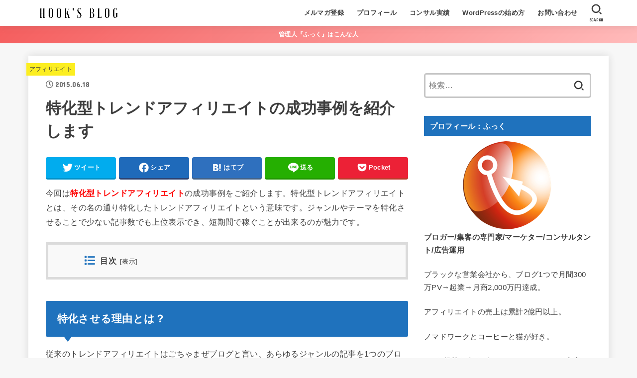

--- FILE ---
content_type: text/html; charset=UTF-8
request_url: https://nomadaffili.com/tokka-trend-3037
body_size: 24064
content:
<!doctype html>
<html dir="ltr" lang="ja">
<head>
<meta charset="utf-8">
<meta http-equiv="X-UA-Compatible" content="IE=edge">
<meta name="HandheldFriendly" content="True">
<meta name="MobileOptimized" content="320">
<meta name="viewport" content="width=device-width, initial-scale=1"/>
<link rel="pingback" href="https://nomadaffili.com/xmlrpc.php">
<title>特化型トレンドアフィリエイトの成功事例を紹介します | ふっくのブログ | ひとりビジネスコーチ</title>

		<!-- All in One SEO 4.3.9 - aioseo.com -->
		<meta name="description" content="今回は特化型トレンドアフィリエイトの成功事例をご紹介します。特化型トレンドアフィリエイトとは、その名の通り特化したトレンドアフィリエイトという意味です。ジャンルやテーマを特化させることで少ない記事数でも上位表示でき、短期間で稼ぐことが出来るのが魅力です。" />
		<meta name="robots" content="max-snippet:-1, max-image-preview:large, max-video-preview:-1" />
		<link rel="canonical" href="https://nomadaffili.com/tokka-trend-3037" />
		<meta name="generator" content="All in One SEO (AIOSEO) 4.3.9" />
		<meta name="google" content="nositelinkssearchbox" />
		<script type="application/ld+json" class="aioseo-schema">
			{"@context":"https:\/\/schema.org","@graph":[{"@type":"Article","@id":"https:\/\/nomadaffili.com\/tokka-trend-3037#article","name":"\u7279\u5316\u578b\u30c8\u30ec\u30f3\u30c9\u30a2\u30d5\u30a3\u30ea\u30a8\u30a4\u30c8\u306e\u6210\u529f\u4e8b\u4f8b\u3092\u7d39\u4ecb\u3057\u307e\u3059 | \u3075\u3063\u304f\u306e\u30d6\u30ed\u30b0 | \u3072\u3068\u308a\u30d3\u30b8\u30cd\u30b9\u30b3\u30fc\u30c1","headline":"\u7279\u5316\u578b\u30c8\u30ec\u30f3\u30c9\u30a2\u30d5\u30a3\u30ea\u30a8\u30a4\u30c8\u306e\u6210\u529f\u4e8b\u4f8b\u3092\u7d39\u4ecb\u3057\u307e\u3059","author":{"@id":"https:\/\/nomadaffili.com\/author\/hook596#author"},"publisher":{"@id":"https:\/\/nomadaffili.com\/#organization"},"image":{"@type":"ImageObject","url":"https:\/\/nomadaffili.com\/wp-content\/uploads\/2015\/06\/6ceaa060023e193b58fc54ef5b82b19b1.jpg","width":400,"height":280},"datePublished":"2015-06-18T07:58:34+09:00","dateModified":"2019-02-01T00:44:20+09:00","inLanguage":"ja","commentCount":1,"mainEntityOfPage":{"@id":"https:\/\/nomadaffili.com\/tokka-trend-3037#webpage"},"isPartOf":{"@id":"https:\/\/nomadaffili.com\/tokka-trend-3037#webpage"},"articleSection":"\u30a2\u30d5\u30a3\u30ea\u30a8\u30a4\u30c8"},{"@type":"BreadcrumbList","@id":"https:\/\/nomadaffili.com\/tokka-trend-3037#breadcrumblist","itemListElement":[{"@type":"ListItem","@id":"https:\/\/nomadaffili.com\/#listItem","position":1,"item":{"@type":"WebPage","@id":"https:\/\/nomadaffili.com\/","name":"\u30db\u30fc\u30e0","description":"\u30cd\u30c3\u30c8\u30d3\u30b8\u30cd\u30b9\u30fb\u30a2\u30d5\u30a3\u30ea\u30a8\u30a4\u30c8\u30fbWEB\u30de\u30fc\u30b1\u30c6\u30a3\u30f3\u30b0\u30fbSEO\u306a\u3069\u306e\u77e5\u8b58\u3092\u516c\u958b\u3057\u3066\u3044\u307e\u3059\u3002","url":"https:\/\/nomadaffili.com\/"}}]},{"@type":"Organization","@id":"https:\/\/nomadaffili.com\/#organization","name":"\u3075\u3063\u304f\u306e\u30d6\u30ed\u30b0 | \u3072\u3068\u308a\u30d3\u30b8\u30cd\u30b9\u30b3\u30fc\u30c1","url":"https:\/\/nomadaffili.com\/","logo":{"@type":"ImageObject","url":"https:\/\/nomadaffili.com\/wp-content\/uploads\/2021\/08\/cropped-HOOKB-1.png","@id":"https:\/\/nomadaffili.com\/#organizationLogo","width":600,"height":120},"image":{"@id":"https:\/\/nomadaffili.com\/#organizationLogo"}},{"@type":"Person","@id":"https:\/\/nomadaffili.com\/author\/hook596#author","url":"https:\/\/nomadaffili.com\/author\/hook596","name":"\u3075\u3063\u304f","image":{"@type":"ImageObject","@id":"https:\/\/nomadaffili.com\/tokka-trend-3037#authorImage","url":"https:\/\/secure.gravatar.com\/avatar\/0827216893d42f9fadbcfd7d7f62f8e1?s=96&d=mm&r=g","width":96,"height":96,"caption":"\u3075\u3063\u304f"}},{"@type":"WebPage","@id":"https:\/\/nomadaffili.com\/tokka-trend-3037#webpage","url":"https:\/\/nomadaffili.com\/tokka-trend-3037","name":"\u7279\u5316\u578b\u30c8\u30ec\u30f3\u30c9\u30a2\u30d5\u30a3\u30ea\u30a8\u30a4\u30c8\u306e\u6210\u529f\u4e8b\u4f8b\u3092\u7d39\u4ecb\u3057\u307e\u3059 | \u3075\u3063\u304f\u306e\u30d6\u30ed\u30b0 | \u3072\u3068\u308a\u30d3\u30b8\u30cd\u30b9\u30b3\u30fc\u30c1","description":"\u4eca\u56de\u306f\u7279\u5316\u578b\u30c8\u30ec\u30f3\u30c9\u30a2\u30d5\u30a3\u30ea\u30a8\u30a4\u30c8\u306e\u6210\u529f\u4e8b\u4f8b\u3092\u3054\u7d39\u4ecb\u3057\u307e\u3059\u3002\u7279\u5316\u578b\u30c8\u30ec\u30f3\u30c9\u30a2\u30d5\u30a3\u30ea\u30a8\u30a4\u30c8\u3068\u306f\u3001\u305d\u306e\u540d\u306e\u901a\u308a\u7279\u5316\u3057\u305f\u30c8\u30ec\u30f3\u30c9\u30a2\u30d5\u30a3\u30ea\u30a8\u30a4\u30c8\u3068\u3044\u3046\u610f\u5473\u3067\u3059\u3002\u30b8\u30e3\u30f3\u30eb\u3084\u30c6\u30fc\u30de\u3092\u7279\u5316\u3055\u305b\u308b\u3053\u3068\u3067\u5c11\u306a\u3044\u8a18\u4e8b\u6570\u3067\u3082\u4e0a\u4f4d\u8868\u793a\u3067\u304d\u3001\u77ed\u671f\u9593\u3067\u7a3c\u3050\u3053\u3068\u304c\u51fa\u6765\u308b\u306e\u304c\u9b45\u529b\u3067\u3059\u3002","inLanguage":"ja","isPartOf":{"@id":"https:\/\/nomadaffili.com\/#website"},"breadcrumb":{"@id":"https:\/\/nomadaffili.com\/tokka-trend-3037#breadcrumblist"},"author":{"@id":"https:\/\/nomadaffili.com\/author\/hook596#author"},"creator":{"@id":"https:\/\/nomadaffili.com\/author\/hook596#author"},"image":{"@type":"ImageObject","url":"https:\/\/nomadaffili.com\/wp-content\/uploads\/2015\/06\/6ceaa060023e193b58fc54ef5b82b19b1.jpg","@id":"https:\/\/nomadaffili.com\/#mainImage","width":400,"height":280},"primaryImageOfPage":{"@id":"https:\/\/nomadaffili.com\/tokka-trend-3037#mainImage"},"datePublished":"2015-06-18T07:58:34+09:00","dateModified":"2019-02-01T00:44:20+09:00"},{"@type":"WebSite","@id":"https:\/\/nomadaffili.com\/#website","url":"https:\/\/nomadaffili.com\/","name":"\u3075\u3063\u304f\u306e\u30d6\u30ed\u30b0 | \u3072\u3068\u308a\u30d3\u30b8\u30cd\u30b9\u30b3\u30fc\u30c1","description":"\u30cd\u30c3\u30c8\u30d3\u30b8\u30cd\u30b9\u30fb\u30a2\u30d5\u30a3\u30ea\u30a8\u30a4\u30c8\u30fbWEB\u30de\u30fc\u30b1\u30c6\u30a3\u30f3\u30b0\u30fbSEO\u306a\u3069\u306e\u77e5\u8b58\u3092\u516c\u958b\u3057\u3066\u3044\u307e\u3059\u3002","inLanguage":"ja","publisher":{"@id":"https:\/\/nomadaffili.com\/#organization"}}]}
		</script>
		<!-- All in One SEO -->

<link rel='dns-prefetch' href='//fonts.googleapis.com' />
<link rel='dns-prefetch' href='//cdnjs.cloudflare.com' />
<link rel="alternate" type="application/rss+xml" title="ふっくのブログ | ひとりビジネスコーチ &raquo; フィード" href="https://nomadaffili.com/feed" />
<link rel="alternate" type="application/rss+xml" title="ふっくのブログ | ひとりビジネスコーチ &raquo; コメントフィード" href="https://nomadaffili.com/comments/feed" />
<link rel="alternate" type="application/rss+xml" title="ふっくのブログ | ひとりビジネスコーチ &raquo; 特化型トレンドアフィリエイトの成功事例を紹介します のコメントのフィード" href="https://nomadaffili.com/tokka-trend-3037/feed" />
<script type="text/javascript">
window._wpemojiSettings = {"baseUrl":"https:\/\/s.w.org\/images\/core\/emoji\/14.0.0\/72x72\/","ext":".png","svgUrl":"https:\/\/s.w.org\/images\/core\/emoji\/14.0.0\/svg\/","svgExt":".svg","source":{"concatemoji":"https:\/\/nomadaffili.com\/wp-includes\/js\/wp-emoji-release.min.js?ver=6.2.8"}};
/*! This file is auto-generated */
!function(e,a,t){var n,r,o,i=a.createElement("canvas"),p=i.getContext&&i.getContext("2d");function s(e,t){p.clearRect(0,0,i.width,i.height),p.fillText(e,0,0);e=i.toDataURL();return p.clearRect(0,0,i.width,i.height),p.fillText(t,0,0),e===i.toDataURL()}function c(e){var t=a.createElement("script");t.src=e,t.defer=t.type="text/javascript",a.getElementsByTagName("head")[0].appendChild(t)}for(o=Array("flag","emoji"),t.supports={everything:!0,everythingExceptFlag:!0},r=0;r<o.length;r++)t.supports[o[r]]=function(e){if(p&&p.fillText)switch(p.textBaseline="top",p.font="600 32px Arial",e){case"flag":return s("\ud83c\udff3\ufe0f\u200d\u26a7\ufe0f","\ud83c\udff3\ufe0f\u200b\u26a7\ufe0f")?!1:!s("\ud83c\uddfa\ud83c\uddf3","\ud83c\uddfa\u200b\ud83c\uddf3")&&!s("\ud83c\udff4\udb40\udc67\udb40\udc62\udb40\udc65\udb40\udc6e\udb40\udc67\udb40\udc7f","\ud83c\udff4\u200b\udb40\udc67\u200b\udb40\udc62\u200b\udb40\udc65\u200b\udb40\udc6e\u200b\udb40\udc67\u200b\udb40\udc7f");case"emoji":return!s("\ud83e\udef1\ud83c\udffb\u200d\ud83e\udef2\ud83c\udfff","\ud83e\udef1\ud83c\udffb\u200b\ud83e\udef2\ud83c\udfff")}return!1}(o[r]),t.supports.everything=t.supports.everything&&t.supports[o[r]],"flag"!==o[r]&&(t.supports.everythingExceptFlag=t.supports.everythingExceptFlag&&t.supports[o[r]]);t.supports.everythingExceptFlag=t.supports.everythingExceptFlag&&!t.supports.flag,t.DOMReady=!1,t.readyCallback=function(){t.DOMReady=!0},t.supports.everything||(n=function(){t.readyCallback()},a.addEventListener?(a.addEventListener("DOMContentLoaded",n,!1),e.addEventListener("load",n,!1)):(e.attachEvent("onload",n),a.attachEvent("onreadystatechange",function(){"complete"===a.readyState&&t.readyCallback()})),(e=t.source||{}).concatemoji?c(e.concatemoji):e.wpemoji&&e.twemoji&&(c(e.twemoji),c(e.wpemoji)))}(window,document,window._wpemojiSettings);
</script>
<style type="text/css">
img.wp-smiley,
img.emoji {
	display: inline !important;
	border: none !important;
	box-shadow: none !important;
	height: 1em !important;
	width: 1em !important;
	margin: 0 0.07em !important;
	vertical-align: -0.1em !important;
	background: none !important;
	padding: 0 !important;
}
</style>
	<link rel='stylesheet' id='wp-color-picker-css' href='https://nomadaffili.com/wp-admin/css/color-picker.min.css' type='text/css' media='all' />
<link rel='stylesheet' id='wp-block-library-css' href='https://nomadaffili.com/wp-includes/css/dist/block-library/style.min.css' type='text/css' media='all' />
<link rel='stylesheet' id='classic-theme-styles-css' href='https://nomadaffili.com/wp-includes/css/classic-themes.min.css' type='text/css' media='all' />
<style id='global-styles-inline-css' type='text/css'>
body{--wp--preset--color--black: #000;--wp--preset--color--cyan-bluish-gray: #abb8c3;--wp--preset--color--white: #fff;--wp--preset--color--pale-pink: #f78da7;--wp--preset--color--vivid-red: #cf2e2e;--wp--preset--color--luminous-vivid-orange: #ff6900;--wp--preset--color--luminous-vivid-amber: #fcb900;--wp--preset--color--light-green-cyan: #7bdcb5;--wp--preset--color--vivid-green-cyan: #00d084;--wp--preset--color--pale-cyan-blue: #8ed1fc;--wp--preset--color--vivid-cyan-blue: #0693e3;--wp--preset--color--vivid-purple: #9b51e0;--wp--preset--color--mainttlbg: var(--main-ttl-bg);--wp--preset--color--mainttltext: var(--main-ttl-color);--wp--preset--color--stkeditorcolor-1: var(--stk-editor-color1);--wp--preset--color--stkeditorcolor-2: var(--stk-editor-color2);--wp--preset--color--stkeditorcolor-3: var(--stk-editor-color3);--wp--preset--gradient--vivid-cyan-blue-to-vivid-purple: linear-gradient(135deg,rgba(6,147,227,1) 0%,rgb(155,81,224) 100%);--wp--preset--gradient--light-green-cyan-to-vivid-green-cyan: linear-gradient(135deg,rgb(122,220,180) 0%,rgb(0,208,130) 100%);--wp--preset--gradient--luminous-vivid-amber-to-luminous-vivid-orange: linear-gradient(135deg,rgba(252,185,0,1) 0%,rgba(255,105,0,1) 100%);--wp--preset--gradient--luminous-vivid-orange-to-vivid-red: linear-gradient(135deg,rgba(255,105,0,1) 0%,rgb(207,46,46) 100%);--wp--preset--gradient--very-light-gray-to-cyan-bluish-gray: linear-gradient(135deg,rgb(238,238,238) 0%,rgb(169,184,195) 100%);--wp--preset--gradient--cool-to-warm-spectrum: linear-gradient(135deg,rgb(74,234,220) 0%,rgb(151,120,209) 20%,rgb(207,42,186) 40%,rgb(238,44,130) 60%,rgb(251,105,98) 80%,rgb(254,248,76) 100%);--wp--preset--gradient--blush-light-purple: linear-gradient(135deg,rgb(255,206,236) 0%,rgb(152,150,240) 100%);--wp--preset--gradient--blush-bordeaux: linear-gradient(135deg,rgb(254,205,165) 0%,rgb(254,45,45) 50%,rgb(107,0,62) 100%);--wp--preset--gradient--luminous-dusk: linear-gradient(135deg,rgb(255,203,112) 0%,rgb(199,81,192) 50%,rgb(65,88,208) 100%);--wp--preset--gradient--pale-ocean: linear-gradient(135deg,rgb(255,245,203) 0%,rgb(182,227,212) 50%,rgb(51,167,181) 100%);--wp--preset--gradient--electric-grass: linear-gradient(135deg,rgb(202,248,128) 0%,rgb(113,206,126) 100%);--wp--preset--gradient--midnight: linear-gradient(135deg,rgb(2,3,129) 0%,rgb(40,116,252) 100%);--wp--preset--duotone--dark-grayscale: url('#wp-duotone-dark-grayscale');--wp--preset--duotone--grayscale: url('#wp-duotone-grayscale');--wp--preset--duotone--purple-yellow: url('#wp-duotone-purple-yellow');--wp--preset--duotone--blue-red: url('#wp-duotone-blue-red');--wp--preset--duotone--midnight: url('#wp-duotone-midnight');--wp--preset--duotone--magenta-yellow: url('#wp-duotone-magenta-yellow');--wp--preset--duotone--purple-green: url('#wp-duotone-purple-green');--wp--preset--duotone--blue-orange: url('#wp-duotone-blue-orange');--wp--preset--font-size--small: 13px;--wp--preset--font-size--medium: 20px;--wp--preset--font-size--large: 36px;--wp--preset--font-size--x-large: 42px;--wp--preset--spacing--20: 0.44rem;--wp--preset--spacing--30: 0.67rem;--wp--preset--spacing--40: 1rem;--wp--preset--spacing--50: 1.5rem;--wp--preset--spacing--60: 2.25rem;--wp--preset--spacing--70: 3.38rem;--wp--preset--spacing--80: 5.06rem;--wp--preset--shadow--natural: 6px 6px 9px rgba(0, 0, 0, 0.2);--wp--preset--shadow--deep: 12px 12px 50px rgba(0, 0, 0, 0.4);--wp--preset--shadow--sharp: 6px 6px 0px rgba(0, 0, 0, 0.2);--wp--preset--shadow--outlined: 6px 6px 0px -3px rgba(255, 255, 255, 1), 6px 6px rgba(0, 0, 0, 1);--wp--preset--shadow--crisp: 6px 6px 0px rgba(0, 0, 0, 1);}:where(.is-layout-flex){gap: 0.5em;}body .is-layout-flow > .alignleft{float: left;margin-inline-start: 0;margin-inline-end: 2em;}body .is-layout-flow > .alignright{float: right;margin-inline-start: 2em;margin-inline-end: 0;}body .is-layout-flow > .aligncenter{margin-left: auto !important;margin-right: auto !important;}body .is-layout-constrained > .alignleft{float: left;margin-inline-start: 0;margin-inline-end: 2em;}body .is-layout-constrained > .alignright{float: right;margin-inline-start: 2em;margin-inline-end: 0;}body .is-layout-constrained > .aligncenter{margin-left: auto !important;margin-right: auto !important;}body .is-layout-constrained > :where(:not(.alignleft):not(.alignright):not(.alignfull)){max-width: var(--wp--style--global--content-size);margin-left: auto !important;margin-right: auto !important;}body .is-layout-constrained > .alignwide{max-width: var(--wp--style--global--wide-size);}body .is-layout-flex{display: flex;}body .is-layout-flex{flex-wrap: wrap;align-items: center;}body .is-layout-flex > *{margin: 0;}:where(.wp-block-columns.is-layout-flex){gap: 2em;}.has-black-color{color: var(--wp--preset--color--black) !important;}.has-cyan-bluish-gray-color{color: var(--wp--preset--color--cyan-bluish-gray) !important;}.has-white-color{color: var(--wp--preset--color--white) !important;}.has-pale-pink-color{color: var(--wp--preset--color--pale-pink) !important;}.has-vivid-red-color{color: var(--wp--preset--color--vivid-red) !important;}.has-luminous-vivid-orange-color{color: var(--wp--preset--color--luminous-vivid-orange) !important;}.has-luminous-vivid-amber-color{color: var(--wp--preset--color--luminous-vivid-amber) !important;}.has-light-green-cyan-color{color: var(--wp--preset--color--light-green-cyan) !important;}.has-vivid-green-cyan-color{color: var(--wp--preset--color--vivid-green-cyan) !important;}.has-pale-cyan-blue-color{color: var(--wp--preset--color--pale-cyan-blue) !important;}.has-vivid-cyan-blue-color{color: var(--wp--preset--color--vivid-cyan-blue) !important;}.has-vivid-purple-color{color: var(--wp--preset--color--vivid-purple) !important;}.has-black-background-color{background-color: var(--wp--preset--color--black) !important;}.has-cyan-bluish-gray-background-color{background-color: var(--wp--preset--color--cyan-bluish-gray) !important;}.has-white-background-color{background-color: var(--wp--preset--color--white) !important;}.has-pale-pink-background-color{background-color: var(--wp--preset--color--pale-pink) !important;}.has-vivid-red-background-color{background-color: var(--wp--preset--color--vivid-red) !important;}.has-luminous-vivid-orange-background-color{background-color: var(--wp--preset--color--luminous-vivid-orange) !important;}.has-luminous-vivid-amber-background-color{background-color: var(--wp--preset--color--luminous-vivid-amber) !important;}.has-light-green-cyan-background-color{background-color: var(--wp--preset--color--light-green-cyan) !important;}.has-vivid-green-cyan-background-color{background-color: var(--wp--preset--color--vivid-green-cyan) !important;}.has-pale-cyan-blue-background-color{background-color: var(--wp--preset--color--pale-cyan-blue) !important;}.has-vivid-cyan-blue-background-color{background-color: var(--wp--preset--color--vivid-cyan-blue) !important;}.has-vivid-purple-background-color{background-color: var(--wp--preset--color--vivid-purple) !important;}.has-black-border-color{border-color: var(--wp--preset--color--black) !important;}.has-cyan-bluish-gray-border-color{border-color: var(--wp--preset--color--cyan-bluish-gray) !important;}.has-white-border-color{border-color: var(--wp--preset--color--white) !important;}.has-pale-pink-border-color{border-color: var(--wp--preset--color--pale-pink) !important;}.has-vivid-red-border-color{border-color: var(--wp--preset--color--vivid-red) !important;}.has-luminous-vivid-orange-border-color{border-color: var(--wp--preset--color--luminous-vivid-orange) !important;}.has-luminous-vivid-amber-border-color{border-color: var(--wp--preset--color--luminous-vivid-amber) !important;}.has-light-green-cyan-border-color{border-color: var(--wp--preset--color--light-green-cyan) !important;}.has-vivid-green-cyan-border-color{border-color: var(--wp--preset--color--vivid-green-cyan) !important;}.has-pale-cyan-blue-border-color{border-color: var(--wp--preset--color--pale-cyan-blue) !important;}.has-vivid-cyan-blue-border-color{border-color: var(--wp--preset--color--vivid-cyan-blue) !important;}.has-vivid-purple-border-color{border-color: var(--wp--preset--color--vivid-purple) !important;}.has-vivid-cyan-blue-to-vivid-purple-gradient-background{background: var(--wp--preset--gradient--vivid-cyan-blue-to-vivid-purple) !important;}.has-light-green-cyan-to-vivid-green-cyan-gradient-background{background: var(--wp--preset--gradient--light-green-cyan-to-vivid-green-cyan) !important;}.has-luminous-vivid-amber-to-luminous-vivid-orange-gradient-background{background: var(--wp--preset--gradient--luminous-vivid-amber-to-luminous-vivid-orange) !important;}.has-luminous-vivid-orange-to-vivid-red-gradient-background{background: var(--wp--preset--gradient--luminous-vivid-orange-to-vivid-red) !important;}.has-very-light-gray-to-cyan-bluish-gray-gradient-background{background: var(--wp--preset--gradient--very-light-gray-to-cyan-bluish-gray) !important;}.has-cool-to-warm-spectrum-gradient-background{background: var(--wp--preset--gradient--cool-to-warm-spectrum) !important;}.has-blush-light-purple-gradient-background{background: var(--wp--preset--gradient--blush-light-purple) !important;}.has-blush-bordeaux-gradient-background{background: var(--wp--preset--gradient--blush-bordeaux) !important;}.has-luminous-dusk-gradient-background{background: var(--wp--preset--gradient--luminous-dusk) !important;}.has-pale-ocean-gradient-background{background: var(--wp--preset--gradient--pale-ocean) !important;}.has-electric-grass-gradient-background{background: var(--wp--preset--gradient--electric-grass) !important;}.has-midnight-gradient-background{background: var(--wp--preset--gradient--midnight) !important;}.has-small-font-size{font-size: var(--wp--preset--font-size--small) !important;}.has-medium-font-size{font-size: var(--wp--preset--font-size--medium) !important;}.has-large-font-size{font-size: var(--wp--preset--font-size--large) !important;}.has-x-large-font-size{font-size: var(--wp--preset--font-size--x-large) !important;}
.wp-block-navigation a:where(:not(.wp-element-button)){color: inherit;}
:where(.wp-block-columns.is-layout-flex){gap: 2em;}
.wp-block-pullquote{font-size: 1.5em;line-height: 1.6;}
</style>
<link rel='stylesheet' id='contact-form-7-css' href='https://nomadaffili.com/wp-content/plugins/contact-form-7/includes/css/styles.css?ver=5.7.7' type='text/css' media='all' />
<link rel='stylesheet' id='toc-screen-css' href='https://nomadaffili.com/wp-content/plugins/table-of-contents-plus/screen.min.css?ver=2302' type='text/css' media='all' />
<link rel='stylesheet' id='stk_style-css' href='https://nomadaffili.com/wp-content/themes/jstork19/style.css?ver=3.22' type='text/css' media='all' />
<style id='stk_style-inline-css' type='text/css'>
:root{--stk-base-font-family:"游ゴシック","Yu Gothic","游ゴシック体","YuGothic","Hiragino Kaku Gothic ProN",Meiryo,sans-serif;--stk-base-font-size-pc:103%;--stk-base-font-size-sp:103%;--stk-font-awesome-free:"Font Awesome 6 Free";--stk-font-awesome-brand:"Font Awesome 6 Brands";--wp--preset--font-size--medium:clamp(1.2em,2.5vw,20px);--wp--preset--font-size--large:clamp(1.5em,4.5vw,36px);--wp--preset--font-size--x-large:clamp(1.9em,5.25vw,42px);--wp--style--gallery-gap-default:.5em;--stk-margin:1.6em;--main-text-color:#3E3E3E;--main-link-color:#0e01ba;--main-link-color-hover:#E69B9B;--main-ttl-bg:#1f72bd;--main-ttl-bg-rgba:rgba(31,114,189,.1);--main-ttl-color:#fff;--header-bg:#fff;--header-bg-overlay:#0ea3c9;--header-logo-color:#ee2;--header-text-color:#3e3e3e;--inner-content-bg:#fff;--label-bg:#fcee21;--label-text-color:#3e3e3e;--slider-text-color:#444;--side-text-color:#3e3e3e;--footer-bg:#666;--footer-text-color:#CACACA;--footer-link-color:#f7f7f7;--new-mark-bg:#ff6347;--oc-box-blue:#82c8e2;--oc-box-blue-inner:#d4f3ff;--oc-box-red:#ee5656;--oc-box-red-inner:#feeeed;--oc-box-yellow:#f7cf2e;--oc-box-yellow-inner:#fffae2;--oc-box-green:#39cd75;--oc-box-green-inner:#e8fbf0;--oc-box-pink:#f7b2b2;--oc-box-pink-inner:#fee;--oc-box-gray:#9c9c9c;--oc-box-gray-inner:#f5f5f5;--oc-box-black:#313131;--oc-box-black-inner:#404040;--oc-btn-rich_yellow:#f7cf2e;--oc-btn-rich_yellow-sdw:#ecb254;--oc-btn-rich_pink:#ee5656;--oc-btn-rich_pink-sdw:#d34e4e;--oc-btn-rich_orange:#ef9b2f;--oc-btn-rich_orange-sdw:#cc8c23;--oc-btn-rich_green:#39cd75;--oc-btn-rich_green-sdw:#1eae59;--oc-btn-rich_blue:#19b4ce;--oc-btn-rich_blue-sdw:#07889d;--oc-base-border-color:rgba(125,125,125,.3);--oc-has-background-basic-padding:1.1em;--stk-maker-yellow:#ff6;--stk-maker-pink:#ffd5d5;--stk-maker-blue:#b5dfff;--stk-maker-green:#cff7c7;--stk-caption-font-size:11px;--stk-editor-color1:#1bb4d3;--stk-editor-color2:#f55e5e;--stk-editor-color3:#ee2;--stk-editor-color1-rgba:rgba(27,180,211,.1);--stk-editor-color2-rgba:rgba(245,94,94,.1);--stk-editor-color3-rgba:rgba(238,238,34,.1)}.has-stkeditorcolor-1-color{color:var(--stk-editor-color1)}.has-stkeditorcolor-2-color{color:var(--stk-editor-color2)}.has-stkeditorcolor-3-color{color:var(--stk-editor-color3)}.has-stkeditorcolor-1-background-color{background-color:var(--stk-editor-color1)}.has-stkeditorcolor-2-background-color{background-color:var(--stk-editor-color2)}.has-stkeditorcolor-3-background-color{background-color:var(--stk-editor-color3)}
@media only screen and (max-width:480px){#toc_container{font-size:90%}}#toc_container{width:100%!important;padding:1.2em;border:5px solid rgba(100,100,100,.2)}#toc_container li{margin:1em 0;font-weight:bold}#toc_container li li{font-weight:normal;margin:.5em 0}#toc_container li::before{content:none}#toc_container .toc_number{display:inline-block;font-weight:bold;font-size:75%;background-color:var(--main-ttl-bg);color:var(--main-ttl-color);min-width:2.1em;min-height:2.1em;line-height:2.1;text-align:center;border-radius:1em;margin-right:.3em;padding:0 7px}#toc_container a{color:inherit;text-decoration:none}#toc_container a:hover{text-decoration:underline}#toc_container p.toc_title{max-width:580px;font-weight:bold;text-align:left;margin:0 auto;font-size:100%;vertical-align:middle}#toc_container .toc_title::before{display:inline-block;font-family:var(--stk-font-awesome-free,"Font Awesome 5 Free");font-weight:900;content:"\f03a";margin-right:.8em;margin-left:.4em;transform:scale(1.4);color:var(--main-ttl-bg)}#toc_container .toc_title .toc_toggle{font-size:80%;font-weight:normal;margin-left:.2em}#toc_container .toc_list{max-width:580px;margin-left:auto;margin-right:auto}#toc_container .toc_list>li{padding-left:0}
</style>
<link rel='stylesheet' id='stk_child-style-css' href='https://nomadaffili.com/wp-content/themes/jstork19_custom/style.css' type='text/css' media='all' />
<link rel='stylesheet' id='gf_font-css' href='https://fonts.googleapis.com/css?family=Concert+One&#038;display=swap' type='text/css' media='all' />
<style id='gf_font-inline-css' type='text/css'>
.gf {font-family: "Concert One", "游ゴシック", "Yu Gothic", "游ゴシック体", "YuGothic", "Hiragino Kaku Gothic ProN", Meiryo, sans-serif;}
</style>
<link rel='stylesheet' id='fontawesome-css' href='https://cdnjs.cloudflare.com/ajax/libs/font-awesome/6.3.0/css/all.min.css' type='text/css' media='all' />
<link rel='stylesheet' id='tablepress-default-css' href='https://nomadaffili.com/wp-content/tablepress-combined.min.css?ver=17' type='text/css' media='all' />
<script type='text/javascript' src='https://nomadaffili.com/wp-includes/js/jquery/jquery.min.js?ver=3.6.4' id='jquery-core-js'></script>
<script type='text/javascript' src='https://nomadaffili.com/wp-includes/js/jquery/jquery-migrate.min.js?ver=3.4.0' id='jquery-migrate-js'></script>
<script type='text/javascript' id='jquery-js-after'>
jQuery(function($){$(".widget_categories li, .widget_nav_menu li").has("ul").toggleClass("accordionMenu");$(".widget ul.children , .widget ul.sub-menu").after("<span class='accordionBtn'></span>");$(".widget ul.children , .widget ul.sub-menu").hide();$("ul .accordionBtn").on("click",function(){$(this).prev("ul").slideToggle();$(this).toggleClass("active")})});
</script>
<link rel="https://api.w.org/" href="https://nomadaffili.com/wp-json/" /><link rel="alternate" type="application/json" href="https://nomadaffili.com/wp-json/wp/v2/posts/3037" /><link rel="EditURI" type="application/rsd+xml" title="RSD" href="https://nomadaffili.com/xmlrpc.php?rsd" />
<link rel="wlwmanifest" type="application/wlwmanifest+xml" href="https://nomadaffili.com/wp-includes/wlwmanifest.xml" />

<link rel='shortlink' href='https://nomadaffili.com/?p=3037' />
<link rel="alternate" type="application/json+oembed" href="https://nomadaffili.com/wp-json/oembed/1.0/embed?url=https%3A%2F%2Fnomadaffili.com%2Ftokka-trend-3037" />
<link rel="alternate" type="text/xml+oembed" href="https://nomadaffili.com/wp-json/oembed/1.0/embed?url=https%3A%2F%2Fnomadaffili.com%2Ftokka-trend-3037&#038;format=xml" />


<!-- Google Tag Manager -->
<script>(function(w,d,s,l,i){w[l]=w[l]||[];w[l].push({'gtm.start':
new Date().getTime(),event:'gtm.js'});var f=d.getElementsByTagName(s)[0],
j=d.createElement(s),dl=l!='dataLayer'?'&l='+l:'';j.async=true;j.src=
'https://www.googletagmanager.com/gtm.js?id='+i+dl;f.parentNode.insertBefore(j,f);
})(window,document,'script','dataLayer','GTM-56PTGPX9');</script>
<!-- End Google Tag Manager -->

<meta name="google-site-verification" content="opKM4ECxpAl0cABF7H-W99i6VDYoZ3tiGa1QnlxZqsE" />

<!-- Facebook Pixel Code -->
<script>
!function(f,b,e,v,n,t,s)
{if(f.fbq)return;n=f.fbq=function(){n.callMethod?
n.callMethod.apply(n,arguments):n.queue.push(arguments)};
if(!f._fbq)f._fbq=n;n.push=n;n.loaded=!0;n.version='2.0';
n.queue=[];t=b.createElement(e);t.async=!0;
t.src=v;s=b.getElementsByTagName(e)[0];
s.parentNode.insertBefore(t,s)}(window, document,'script',
'https://connect.facebook.net/en_US/fbevents.js');
fbq('init', '338162343730322');
fbq('track', 'PageView');
</script>
<noscript><img height="1" width="1" style="display:none"
src="https://www.facebook.com/tr?id=338162343730322&ev=PageView&noscript=1"
/></noscript>
<!-- End Facebook Pixel Code -->



<script async src="https://pagead2.googlesyndication.com/pagead/js/adsbygoogle.js?client=ca-pub-3502695113126115" crossorigin="anonymous"></script><meta name="thumbnail" content="https://nomadaffili.com/wp-content/uploads/2015/06/6ceaa060023e193b58fc54ef5b82b19b1.jpg" />
<style type="text/css">.removed_link, a.removed_link {
	text-decoration: line-through;
}</style>		<style type="text/css" id="wp-custom-css">
			.yellowbox {
    padding:20px;
    border:solid 1px #fffacd;
    background-color:#ffffe0;
    margin-bottom:20px;
}

.vimeo {
position: relative;
height: 0;
padding: 0 0 56.25%;
overflow: hidden;
}

.vimeo iframe {
position: absolute;
top: 0;
left: 0;
width: 100%;
height: 100%;
}		</style>
		</head>
<body class="post-template-default single single-post postid-3037 single-format-standard wp-custom-logo wp-embed-responsive h_balloon h_layout_pc_left_full h_layout_sp_center">
<svg xmlns="http://www.w3.org/2000/svg" viewBox="0 0 0 0" width="0" height="0" focusable="false" role="none" style="visibility: hidden; position: absolute; left: -9999px; overflow: hidden;" ><defs><filter id="wp-duotone-dark-grayscale"><feColorMatrix color-interpolation-filters="sRGB" type="matrix" values=" .299 .587 .114 0 0 .299 .587 .114 0 0 .299 .587 .114 0 0 .299 .587 .114 0 0 " /><feComponentTransfer color-interpolation-filters="sRGB" ><feFuncR type="table" tableValues="0 0.49803921568627" /><feFuncG type="table" tableValues="0 0.49803921568627" /><feFuncB type="table" tableValues="0 0.49803921568627" /><feFuncA type="table" tableValues="1 1" /></feComponentTransfer><feComposite in2="SourceGraphic" operator="in" /></filter></defs></svg><svg xmlns="http://www.w3.org/2000/svg" viewBox="0 0 0 0" width="0" height="0" focusable="false" role="none" style="visibility: hidden; position: absolute; left: -9999px; overflow: hidden;" ><defs><filter id="wp-duotone-grayscale"><feColorMatrix color-interpolation-filters="sRGB" type="matrix" values=" .299 .587 .114 0 0 .299 .587 .114 0 0 .299 .587 .114 0 0 .299 .587 .114 0 0 " /><feComponentTransfer color-interpolation-filters="sRGB" ><feFuncR type="table" tableValues="0 1" /><feFuncG type="table" tableValues="0 1" /><feFuncB type="table" tableValues="0 1" /><feFuncA type="table" tableValues="1 1" /></feComponentTransfer><feComposite in2="SourceGraphic" operator="in" /></filter></defs></svg><svg xmlns="http://www.w3.org/2000/svg" viewBox="0 0 0 0" width="0" height="0" focusable="false" role="none" style="visibility: hidden; position: absolute; left: -9999px; overflow: hidden;" ><defs><filter id="wp-duotone-purple-yellow"><feColorMatrix color-interpolation-filters="sRGB" type="matrix" values=" .299 .587 .114 0 0 .299 .587 .114 0 0 .299 .587 .114 0 0 .299 .587 .114 0 0 " /><feComponentTransfer color-interpolation-filters="sRGB" ><feFuncR type="table" tableValues="0.54901960784314 0.98823529411765" /><feFuncG type="table" tableValues="0 1" /><feFuncB type="table" tableValues="0.71764705882353 0.25490196078431" /><feFuncA type="table" tableValues="1 1" /></feComponentTransfer><feComposite in2="SourceGraphic" operator="in" /></filter></defs></svg><svg xmlns="http://www.w3.org/2000/svg" viewBox="0 0 0 0" width="0" height="0" focusable="false" role="none" style="visibility: hidden; position: absolute; left: -9999px; overflow: hidden;" ><defs><filter id="wp-duotone-blue-red"><feColorMatrix color-interpolation-filters="sRGB" type="matrix" values=" .299 .587 .114 0 0 .299 .587 .114 0 0 .299 .587 .114 0 0 .299 .587 .114 0 0 " /><feComponentTransfer color-interpolation-filters="sRGB" ><feFuncR type="table" tableValues="0 1" /><feFuncG type="table" tableValues="0 0.27843137254902" /><feFuncB type="table" tableValues="0.5921568627451 0.27843137254902" /><feFuncA type="table" tableValues="1 1" /></feComponentTransfer><feComposite in2="SourceGraphic" operator="in" /></filter></defs></svg><svg xmlns="http://www.w3.org/2000/svg" viewBox="0 0 0 0" width="0" height="0" focusable="false" role="none" style="visibility: hidden; position: absolute; left: -9999px; overflow: hidden;" ><defs><filter id="wp-duotone-midnight"><feColorMatrix color-interpolation-filters="sRGB" type="matrix" values=" .299 .587 .114 0 0 .299 .587 .114 0 0 .299 .587 .114 0 0 .299 .587 .114 0 0 " /><feComponentTransfer color-interpolation-filters="sRGB" ><feFuncR type="table" tableValues="0 0" /><feFuncG type="table" tableValues="0 0.64705882352941" /><feFuncB type="table" tableValues="0 1" /><feFuncA type="table" tableValues="1 1" /></feComponentTransfer><feComposite in2="SourceGraphic" operator="in" /></filter></defs></svg><svg xmlns="http://www.w3.org/2000/svg" viewBox="0 0 0 0" width="0" height="0" focusable="false" role="none" style="visibility: hidden; position: absolute; left: -9999px; overflow: hidden;" ><defs><filter id="wp-duotone-magenta-yellow"><feColorMatrix color-interpolation-filters="sRGB" type="matrix" values=" .299 .587 .114 0 0 .299 .587 .114 0 0 .299 .587 .114 0 0 .299 .587 .114 0 0 " /><feComponentTransfer color-interpolation-filters="sRGB" ><feFuncR type="table" tableValues="0.78039215686275 1" /><feFuncG type="table" tableValues="0 0.94901960784314" /><feFuncB type="table" tableValues="0.35294117647059 0.47058823529412" /><feFuncA type="table" tableValues="1 1" /></feComponentTransfer><feComposite in2="SourceGraphic" operator="in" /></filter></defs></svg><svg xmlns="http://www.w3.org/2000/svg" viewBox="0 0 0 0" width="0" height="0" focusable="false" role="none" style="visibility: hidden; position: absolute; left: -9999px; overflow: hidden;" ><defs><filter id="wp-duotone-purple-green"><feColorMatrix color-interpolation-filters="sRGB" type="matrix" values=" .299 .587 .114 0 0 .299 .587 .114 0 0 .299 .587 .114 0 0 .299 .587 .114 0 0 " /><feComponentTransfer color-interpolation-filters="sRGB" ><feFuncR type="table" tableValues="0.65098039215686 0.40392156862745" /><feFuncG type="table" tableValues="0 1" /><feFuncB type="table" tableValues="0.44705882352941 0.4" /><feFuncA type="table" tableValues="1 1" /></feComponentTransfer><feComposite in2="SourceGraphic" operator="in" /></filter></defs></svg><svg xmlns="http://www.w3.org/2000/svg" viewBox="0 0 0 0" width="0" height="0" focusable="false" role="none" style="visibility: hidden; position: absolute; left: -9999px; overflow: hidden;" ><defs><filter id="wp-duotone-blue-orange"><feColorMatrix color-interpolation-filters="sRGB" type="matrix" values=" .299 .587 .114 0 0 .299 .587 .114 0 0 .299 .587 .114 0 0 .299 .587 .114 0 0 " /><feComponentTransfer color-interpolation-filters="sRGB" ><feFuncR type="table" tableValues="0.098039215686275 1" /><feFuncG type="table" tableValues="0 0.66274509803922" /><feFuncB type="table" tableValues="0.84705882352941 0.41960784313725" /><feFuncA type="table" tableValues="1 1" /></feComponentTransfer><feComposite in2="SourceGraphic" operator="in" /></filter></defs></svg><svg xmlns="http://www.w3.org/2000/svg" width="0" height="0" focusable="false" role="none" style="visibility: hidden; position: absolute; left: -9999px; overflow: hidden;"><defs>
		<symbol viewBox="0 0 512 512" id="stk-facebook-svg"><path d="M504 256C504 119 393 8 256 8S8 119 8 256c0 123.78 90.69 226.38 209.25 245V327.69h-63V256h63v-54.64c0-62.15 37-96.48 93.67-96.48 27.14 0 55.52 4.84 55.52 4.84v61h-31.28c-30.8 0-40.41 19.12-40.41 38.73V256h68.78l-11 71.69h-57.78V501C413.31 482.38 504 379.78 504 256z"/></symbol>
		<symbol viewBox="0 0 512 512" id="stk-twitter-svg"><path d="M459.37 151.716c.325 4.548.325 9.097.325 13.645 0 138.72-105.583 298.558-298.558 298.558-59.452 0-114.68-17.219-161.137-47.106 8.447.974 16.568 1.299 25.34 1.299 49.055 0 94.213-16.568 130.274-44.832-46.132-.975-84.792-31.188-98.112-72.772 6.498.974 12.995 1.624 19.818 1.624 9.421 0 18.843-1.3 27.614-3.573-48.081-9.747-84.143-51.98-84.143-102.985v-1.299c13.969 7.797 30.214 12.67 47.431 13.319-28.264-18.843-46.781-51.005-46.781-87.391 0-19.492 5.197-37.36 14.294-52.954 51.655 63.675 129.3 105.258 216.365 109.807-1.624-7.797-2.599-15.918-2.599-24.04 0-57.828 46.782-104.934 104.934-104.934 30.213 0 57.502 12.67 76.67 33.137 23.715-4.548 46.456-13.32 66.599-25.34-7.798 24.366-24.366 44.833-46.132 57.827 21.117-2.273 41.584-8.122 60.426-16.243-14.292 20.791-32.161 39.308-52.628 54.253z"/></symbol>
		<symbol viewBox="0 0 576 512" id="stk-youtube-svg"><path d="M549.655 124.083c-6.281-23.65-24.787-42.276-48.284-48.597C458.781 64 288 64 288 64S117.22 64 74.629 75.486c-23.497 6.322-42.003 24.947-48.284 48.597-11.412 42.867-11.412 132.305-11.412 132.305s0 89.438 11.412 132.305c6.281 23.65 24.787 41.5 48.284 47.821C117.22 448 288 448 288 448s170.78 0 213.371-11.486c23.497-6.321 42.003-24.171 48.284-47.821 11.412-42.867 11.412-132.305 11.412-132.305s0-89.438-11.412-132.305zm-317.51 213.508V175.185l142.739 81.205-142.739 81.201z"/></symbol>
		<symbol viewBox="0 0 448 512" id="stk-instagram-svg"><path d="M224.1 141c-63.6 0-114.9 51.3-114.9 114.9s51.3 114.9 114.9 114.9S339 319.5 339 255.9 287.7 141 224.1 141zm0 189.6c-41.1 0-74.7-33.5-74.7-74.7s33.5-74.7 74.7-74.7 74.7 33.5 74.7 74.7-33.6 74.7-74.7 74.7zm146.4-194.3c0 14.9-12 26.8-26.8 26.8-14.9 0-26.8-12-26.8-26.8s12-26.8 26.8-26.8 26.8 12 26.8 26.8zm76.1 27.2c-1.7-35.9-9.9-67.7-36.2-93.9-26.2-26.2-58-34.4-93.9-36.2-37-2.1-147.9-2.1-184.9 0-35.8 1.7-67.6 9.9-93.9 36.1s-34.4 58-36.2 93.9c-2.1 37-2.1 147.9 0 184.9 1.7 35.9 9.9 67.7 36.2 93.9s58 34.4 93.9 36.2c37 2.1 147.9 2.1 184.9 0 35.9-1.7 67.7-9.9 93.9-36.2 26.2-26.2 34.4-58 36.2-93.9 2.1-37 2.1-147.8 0-184.8zM398.8 388c-7.8 19.6-22.9 34.7-42.6 42.6-29.5 11.7-99.5 9-132.1 9s-102.7 2.6-132.1-9c-19.6-7.8-34.7-22.9-42.6-42.6-11.7-29.5-9-99.5-9-132.1s-2.6-102.7 9-132.1c7.8-19.6 22.9-34.7 42.6-42.6 29.5-11.7 99.5-9 132.1-9s102.7-2.6 132.1 9c19.6 7.8 34.7 22.9 42.6 42.6 11.7 29.5 9 99.5 9 132.1s2.7 102.7-9 132.1z"/></symbol>
		<symbol viewBox="0 0 32 32" id="stk-line-svg"><path d="M25.82 13.151c0.465 0 0.84 0.38 0.84 0.841 0 0.46-0.375 0.84-0.84 0.84h-2.34v1.5h2.34c0.465 0 0.84 0.377 0.84 0.84 0 0.459-0.375 0.839-0.84 0.839h-3.181c-0.46 0-0.836-0.38-0.836-0.839v-6.361c0-0.46 0.376-0.84 0.84-0.84h3.181c0.461 0 0.836 0.38 0.836 0.84 0 0.465-0.375 0.84-0.84 0.84h-2.34v1.5zM20.68 17.172c0 0.36-0.232 0.68-0.576 0.795-0.085 0.028-0.177 0.041-0.265 0.041-0.281 0-0.521-0.12-0.68-0.333l-3.257-4.423v3.92c0 0.459-0.372 0.839-0.841 0.839-0.461 0-0.835-0.38-0.835-0.839v-6.361c0-0.36 0.231-0.68 0.573-0.793 0.080-0.031 0.181-0.044 0.259-0.044 0.26 0 0.5 0.139 0.66 0.339l3.283 4.44v-3.941c0-0.46 0.376-0.84 0.84-0.84 0.46 0 0.84 0.38 0.84 0.84zM13.025 17.172c0 0.459-0.376 0.839-0.841 0.839-0.46 0-0.836-0.38-0.836-0.839v-6.361c0-0.46 0.376-0.84 0.84-0.84 0.461 0 0.837 0.38 0.837 0.84zM9.737 18.011h-3.181c-0.46 0-0.84-0.38-0.84-0.839v-6.361c0-0.46 0.38-0.84 0.84-0.84 0.464 0 0.84 0.38 0.84 0.84v5.521h2.341c0.464 0 0.839 0.377 0.839 0.84 0 0.459-0.376 0.839-0.839 0.839zM32 13.752c0-7.161-7.18-12.989-16-12.989s-16 5.828-16 12.989c0 6.415 5.693 11.789 13.38 12.811 0.521 0.109 1.231 0.344 1.411 0.787 0.16 0.401 0.105 1.021 0.051 1.44l-0.219 1.36c-0.060 0.401-0.32 1.581 1.399 0.86 1.721-0.719 9.221-5.437 12.581-9.3 2.299-2.519 3.397-5.099 3.397-7.957z"/></symbol>
		<symbol viewBox="0 0 50 50" id="stk-feedly-svg"><path d="M20.42,44.65h9.94c1.59,0,3.12-.63,4.25-1.76l12-12c2.34-2.34,2.34-6.14,0-8.48L29.64,5.43c-2.34-2.34-6.14-2.34-8.48,0L4.18,22.4c-2.34,2.34-2.34,6.14,0,8.48l12,12c1.12,1.12,2.65,1.76,4.24,1.76Zm-2.56-11.39l-.95-.95c-.39-.39-.39-1.02,0-1.41l7.07-7.07c.39-.39,1.02-.39,1.41,0l2.12,2.12c.39,.39,.39,1.02,0,1.41l-5.9,5.9c-.19,.19-.44,.29-.71,.29h-2.34c-.27,0-.52-.11-.71-.29Zm10.36,4.71l-.95,.95c-.19,.19-.44,.29-.71,.29h-2.34c-.27,0-.52-.11-.71-.29l-.95-.95c-.39-.39-.39-1.02,0-1.41l2.12-2.12c.39-.39,1.02-.39,1.41,0l2.12,2.12c.39,.39,.39,1.02,0,1.41ZM11.25,25.23l12.73-12.73c.39-.39,1.02-.39,1.41,0l2.12,2.12c.39,.39,.39,1.02,0,1.41l-11.55,11.55c-.19,.19-.45,.29-.71,.29h-2.34c-.27,0-.52-.11-.71-.29l-.95-.95c-.39-.39-.39-1.02,0-1.41Z"/></symbol>
		<symbol viewBox="0 0 448 512" id="stk-tiktok-svg"><path d="M448,209.91a210.06,210.06,0,0,1-122.77-39.25V349.38A162.55,162.55,0,1,1,185,188.31V278.2a74.62,74.62,0,1,0,52.23,71.18V0l88,0a121.18,121.18,0,0,0,1.86,22.17h0A122.18,122.18,0,0,0,381,102.39a121.43,121.43,0,0,0,67,20.14Z"/></symbol>
		<symbol viewBox="0 0 50 50" id="stk-hatebu-svg"><path d="M5.53,7.51c5.39,0,10.71,0,16.02,0,.73,0,1.47,.06,2.19,.19,3.52,.6,6.45,3.36,6.99,6.54,.63,3.68-1.34,7.09-5.02,8.67-.32,.14-.63,.27-1.03,.45,3.69,.93,6.25,3.02,7.37,6.59,1.79,5.7-2.32,11.79-8.4,12.05-6.01,.26-12.03,.06-18.13,.06V7.51Zm8.16,28.37c.16,.03,.26,.07,.35,.07,1.82,0,3.64,.03,5.46,0,2.09-.03,3.73-1.58,3.89-3.62,.14-1.87-1.28-3.79-3.27-3.97-2.11-.19-4.25-.04-6.42-.04v7.56Zm-.02-13.77c1.46,0,2.83,0,4.2,0,.29,0,.58,0,.86-.03,1.67-.21,3.01-1.53,3.17-3.12,.16-1.62-.75-3.32-2.36-3.61-1.91-.34-3.89-.25-5.87-.35v7.1Z"/><path d="M43.93,30.53h-7.69V7.59h7.69V30.53Z"/><path d="M44,38.27c0,2.13-1.79,3.86-3.95,3.83-2.12-.03-3.86-1.77-3.85-3.85,0-2.13,1.8-3.86,3.96-3.83,2.12,.03,3.85,1.75,3.84,3.85Z"/></symbol>
		<symbol id="stk-pokect-svg" viewBox="0 0 50 50"><path d="M8.04,6.5c-2.24,.15-3.6,1.42-3.6,3.7v13.62c0,11.06,11,19.75,20.52,19.68,10.7-.08,20.58-9.11,20.58-19.68V10.2c0-2.28-1.44-3.57-3.7-3.7H8.04Zm8.67,11.08l8.25,7.84,8.26-7.84c3.7-1.55,5.31,2.67,3.79,3.9l-10.76,10.27c-.35,.33-2.23,.33-2.58,0l-10.76-10.27c-1.45-1.36,.44-5.65,3.79-3.9h0Z"/></symbol>
		<symbol id="stk-pinterest-svg" viewBox="0 0 50 50"><path d="M3.63,25c.11-6.06,2.25-11.13,6.43-15.19,4.18-4.06,9.15-6.12,14.94-6.18,6.23,.11,11.34,2.24,15.32,6.38,3.98,4.15,6,9.14,6.05,14.98-.11,6.01-2.25,11.06-6.43,15.15-4.18,4.09-9.15,6.16-14.94,6.21-2,0-4-.31-6.01-.92,.39-.61,.78-1.31,1.17-2.09,.44-.94,1-2.73,1.67-5.34,.17-.72,.42-1.7,.75-2.92,.39,.67,1.06,1.28,2,1.84,2.5,1.17,5.15,1.06,7.93-.33,2.89-1.67,4.9-4.26,6.01-7.76,1-3.67,.88-7.08-.38-10.22-1.25-3.15-3.49-5.41-6.72-6.8-4.06-1.17-8.01-1.04-11.85,.38s-6.51,3.85-8.01,7.3c-.39,1.28-.62,2.55-.71,3.8s-.04,2.47,.12,3.67,.59,2.27,1.25,3.21,1.56,1.67,2.67,2.17c.28,.11,.5,.11,.67,0,.22-.11,.44-.56,.67-1.33s.31-1.31,.25-1.59c-.06-.11-.17-.31-.33-.59-1.17-1.89-1.56-3.88-1.17-5.97,.39-2.09,1.25-3.85,2.59-5.3,2.06-1.84,4.47-2.84,7.22-3,2.75-.17,5.11,.59,7.05,2.25,1.06,1.22,1.74,2.7,2.04,4.42s.31,3.38,0,4.97c-.31,1.59-.85,3.07-1.63,4.47-1.39,2.17-3.03,3.28-4.92,3.34-1.11-.06-2.02-.49-2.71-1.29s-.91-1.74-.62-2.79c.11-.61,.44-1.81,1-3.59s.86-3.12,.92-4c-.17-2.12-1.14-3.2-2.92-3.26-1.39,.17-2.42,.79-3.09,1.88s-1.03,2.32-1.09,3.71c.17,1.62,.42,2.73,.75,3.34-.61,2.5-1.09,4.51-1.42,6.01-.11,.39-.42,1.59-.92,3.59s-.78,3.53-.83,4.59v2.34c-3.95-1.84-7.07-4.49-9.35-7.97-2.28-3.48-3.42-7.33-3.42-11.56Z"/></symbol>
		<symbol id="stk-user_url-svg" viewBox="0 0 50 50"><path d="M33.62,25c0,1.99-.11,3.92-.3,5.75H16.67c-.19-1.83-.38-3.76-.38-5.75s.19-3.92,.38-5.75h16.66c.19,1.83,.3,3.76,.3,5.75Zm13.65-5.75c.48,1.84,.73,3.76,.73,5.75s-.25,3.91-.73,5.75h-11.06c.19-1.85,.29-3.85,.29-5.75s-.1-3.9-.29-5.75h11.06Zm-.94-2.88h-10.48c-.9-5.74-2.68-10.55-4.97-13.62,7.04,1.86,12.76,6.96,15.45,13.62Zm-13.4,0h-15.87c.55-3.27,1.39-6.17,2.43-8.5,.94-2.12,1.99-3.66,3.01-4.63,1.01-.96,1.84-1.24,2.5-1.24s1.49,.29,2.5,1.24c1.02,.97,2.07,2.51,3.01,4.63,1.03,2.34,1.88,5.23,2.43,8.5h0Zm-29.26,0C6.37,9.72,12.08,4.61,19.12,2.76c-2.29,3.07-4.07,7.88-4.97,13.62H3.67Zm10.12,2.88c-.19,1.85-.37,3.77-.37,5.75s.18,3.9,.37,5.75H2.72c-.47-1.84-.72-3.76-.72-5.75s.25-3.91,.72-5.75H13.79Zm5.71,22.87c-1.03-2.34-1.88-5.23-2.43-8.5h15.87c-.55,3.27-1.39,6.16-2.43,8.5-.94,2.13-1.99,3.67-3.01,4.64-1.01,.95-1.84,1.24-2.58,1.24-.58,0-1.41-.29-2.42-1.24-1.02-.97-2.07-2.51-3.01-4.64h0Zm-.37,5.12c-7.04-1.86-12.76-6.96-15.45-13.62H14.16c.9,5.74,2.68,10.55,4.97,13.62h0Zm11.75,0c2.29-3.07,4.07-7.88,4.97-13.62h10.48c-2.7,6.66-8.41,11.76-15.45,13.62h0Z"/></symbol>
		<symbol id="stk-envelope-svg" viewBox="0 0 300 300"><path d="M300.03,81.5c0-30.25-24.75-55-55-55h-190c-30.25,0-55,24.75-55,55v140c0,30.25,24.75,55,55,55h190c30.25,0,55-24.75,55-55 V81.5z M37.4,63.87c4.75-4.75,11.01-7.37,17.63-7.37h190c6.62,0,12.88,2.62,17.63,7.37c4.75,4.75,7.37,11.01,7.37,17.63v5.56 c-0.32,0.2-0.64,0.41-0.95,0.64L160.2,169.61c-0.75,0.44-5.12,2.89-10.17,2.89c-4.99,0-9.28-2.37-10.23-2.94L30.99,87.7 c-0.31-0.23-0.63-0.44-0.95-0.64V81.5C30.03,74.88,32.65,68.62,37.4,63.87z M262.66,239.13c-4.75,4.75-11.01,7.37-17.63,7.37h-190 c-6.62,0-12.88-2.62-17.63-7.37c-4.75-4.75-7.37-11.01-7.37-17.63v-99.48l93.38,70.24c0.16,0.12,0.32,0.24,0.49,0.35 c1.17,0.81,11.88,7.88,26.13,7.88c14.25,0,24.96-7.07,26.14-7.88c0.17-0.11,0.33-0.23,0.49-0.35l93.38-70.24v99.48 C270.03,228.12,267.42,234.38,262.66,239.13z"/></symbol>
		</defs></svg><!-- Google Tag Manager (noscript) -->
<noscript><iframe src="https://www.googletagmanager.com/ns.html?id=GTM-56PTGPX9"
height="0" width="0" style="display:none;visibility:hidden"></iframe></noscript>
<!-- End Google Tag Manager (noscript) -->
<div id="container">

<header id="header" class="stk_header"><div class="inner-header wrap"><div class="site__logo fs_m"><p class="site__logo__title img"><a href="https://nomadaffili.com/" class="custom-logo-link" rel="home"><img width="600" height="120" src="https://nomadaffili.com/wp-content/uploads/2021/08/cropped-HOOKB-1.png" class="custom-logo" alt="ふっくのブログ | ひとりビジネスコーチ" decoding="async" srcset="https://nomadaffili.com/wp-content/uploads/2021/08/cropped-HOOKB-1.png 600w, https://nomadaffili.com/wp-content/uploads/2021/08/cropped-HOOKB-1-300x60.png 300w, https://nomadaffili.com/wp-content/uploads/2021/08/cropped-HOOKB-1-485x97.png 485w" sizes="(max-width: 600px) 100vw, 600px" /></a></p></div><nav class="stk_g_nav stk-hidden_sp"><ul id="menu-%e3%82%b0%e3%83%ad%e3%83%bc%e3%83%90%e3%83%ab%e3%83%a1%e3%83%8b%e3%83%a5%e3%83%bc" class="ul__g_nav"><li id="menu-item-8762" class="menu-item menu-item-type-custom menu-item-object-custom menu-item-8762"><a href="https://sb.nomadaffili.com/p/merumaga?ftid=rLo2vc6uObTy">メルマガ登録</a></li>
<li id="menu-item-8891" class="menu-item menu-item-type-custom menu-item-object-custom menu-item-8891"><a href="http://nomadaffili.com/profile-377">プロフィール</a></li>
<li id="menu-item-10828" class="menu-item menu-item-type-taxonomy menu-item-object-category menu-item-10828"><a href="https://nomadaffili.com/category/consulting">コンサル実績</a></li>
<li id="menu-item-8761" class="menu-item menu-item-type-custom menu-item-object-custom menu-item-8761"><a href="https://nomadaffili.com/wordpress-start-11516">WordPressの始め方</a></li>
<li id="menu-item-1737" class="menu-item menu-item-type-post_type menu-item-object-page menu-item-1737"><a href="https://nomadaffili.com/mail">お問い合わせ</a></li>
</ul></nav><nav class="stk_g_nav fadeIn stk-hidden_pc"><ul id="menu-%e3%82%b0%e3%83%ad%e3%83%bc%e3%83%90%e3%83%ab%e3%83%a1%e3%83%8b%e3%83%a5%e3%83%bc-1" class="ul__g_nav"><li class="menu-item menu-item-type-custom menu-item-object-custom menu-item-8762"><a href="https://sb.nomadaffili.com/p/merumaga?ftid=rLo2vc6uObTy">メルマガ登録</a></li>
<li class="menu-item menu-item-type-custom menu-item-object-custom menu-item-8891"><a href="http://nomadaffili.com/profile-377">プロフィール</a></li>
<li class="menu-item menu-item-type-taxonomy menu-item-object-category menu-item-10828"><a href="https://nomadaffili.com/category/consulting">コンサル実績</a></li>
<li class="menu-item menu-item-type-custom menu-item-object-custom menu-item-8761"><a href="https://nomadaffili.com/wordpress-start-11516">WordPressの始め方</a></li>
<li class="menu-item menu-item-type-post_type menu-item-object-page menu-item-1737"><a href="https://nomadaffili.com/mail">お問い合わせ</a></li>
</ul></nav><a href="#searchbox" data-remodal-target="searchbox" class="nav_btn search_btn" aria-label="SEARCH" title="SEARCH">
			<svg version="1.1" id="svgicon_search_btn" class="stk_svgicon nav_btn__svgicon" xmlns="http://www.w3.org/2000/svg" xmlns:xlink="http://www.w3.org/1999/xlink" x="0px"
				y="0px" viewBox="0 0 50 50" style="enable-background:new 0 0 50 50;" xml:space="preserve">
				<path fill="" d="M44.35,48.52l-4.95-4.95c-1.17-1.17-1.17-3.07,0-4.24l0,0c1.17-1.17,3.07-1.17,4.24,0l4.95,4.95c1.17,1.17,1.17,3.07,0,4.24
					l0,0C47.42,49.7,45.53,49.7,44.35,48.52z"/>
				<path fill="" d="M22.81,7c8.35,0,15.14,6.79,15.14,15.14s-6.79,15.14-15.14,15.14S7.67,30.49,7.67,22.14S14.46,7,22.81,7 M22.81,1
				C11.13,1,1.67,10.47,1.67,22.14s9.47,21.14,21.14,21.14s21.14-9.47,21.14-21.14S34.49,1,22.81,1L22.81,1z"/>
			</svg>
			<span class="text gf">search</span></a></div></header><div class="header-info fadeIn"><a class="header-info__link" target="_blank" style="background:#F55E5E;background:linear-gradient(135deg,#F55E5E,#ffbaba);" href="https://nomadaffili.com/profile-377">管理人『ふっく』はこんな人</a></div>
<div id="content">
<div id="inner-content" class="fadeIn wrap">

<main id="main">
<article id="post-3037" class="post-3037 post type-post status-publish format-standard has-post-thumbnail hentry category-affiliate article">
<header class="article-header entry-header">

<p class="byline entry-meta vcard"><span class="cat-name cat-id-18"><a href="https://nomadaffili.com/category/affiliate">アフィリエイト</a></span><time class="time__date gf entry-date updated">2015.06.18</time></p><h1 class="entry-title post-title" itemprop="headline" rel="bookmark">特化型トレンドアフィリエイトの成功事例を紹介します</h1><ul class="sns_btn__ul"><li class="sns_btn__li twitter"><a class="sns_btn__link" target="blank" 
				href="//twitter.com/intent/tweet?url=https%3A%2F%2Fnomadaffili.com%2Ftokka-trend-3037&text=%E7%89%B9%E5%8C%96%E5%9E%8B%E3%83%88%E3%83%AC%E3%83%B3%E3%83%89%E3%82%A2%E3%83%95%E3%82%A3%E3%83%AA%E3%82%A8%E3%82%A4%E3%83%88%E3%81%AE%E6%88%90%E5%8A%9F%E4%BA%8B%E4%BE%8B%E3%82%92%E7%B4%B9%E4%BB%8B%E3%81%97%E3%81%BE%E3%81%99&tw_p=tweetbutton" 
				onclick="window.open(this.href, 'tweetwindow', 'width=550, height=450,personalbar=0,toolbar=0,scrollbars=1,resizable=1'); return false;
				">
				<svg class="stk_sns__svgicon"><use xlink:href="#stk-twitter-svg" /></svg>
				<span class="sns_btn__text">ツイート</span></a></li><li class="sns_btn__li facebook"><a class="sns_btn__link" 
				href="//www.facebook.com/sharer.php?src=bm&u=https%3A%2F%2Fnomadaffili.com%2Ftokka-trend-3037&t=%E7%89%B9%E5%8C%96%E5%9E%8B%E3%83%88%E3%83%AC%E3%83%B3%E3%83%89%E3%82%A2%E3%83%95%E3%82%A3%E3%83%AA%E3%82%A8%E3%82%A4%E3%83%88%E3%81%AE%E6%88%90%E5%8A%9F%E4%BA%8B%E4%BE%8B%E3%82%92%E7%B4%B9%E4%BB%8B%E3%81%97%E3%81%BE%E3%81%99" 
				onclick="javascript:window.open(this.href, '', 'menubar=no,toolbar=no,resizable=yes,scrollbars=yes,height=300,width=600');return false;
				">
				<svg class="stk_sns__svgicon"><use xlink:href="#stk-facebook-svg" /></svg>
				<span class="sns_btn__text">シェア</span></a></li><li class="sns_btn__li hatebu"><a class="sns_btn__link" target="_blank"
				href="//b.hatena.ne.jp/add?mode=confirm&url=https://nomadaffili.com/tokka-trend-3037
				&title=%E7%89%B9%E5%8C%96%E5%9E%8B%E3%83%88%E3%83%AC%E3%83%B3%E3%83%89%E3%82%A2%E3%83%95%E3%82%A3%E3%83%AA%E3%82%A8%E3%82%A4%E3%83%88%E3%81%AE%E6%88%90%E5%8A%9F%E4%BA%8B%E4%BE%8B%E3%82%92%E7%B4%B9%E4%BB%8B%E3%81%97%E3%81%BE%E3%81%99" 
				onclick="window.open(this.href, 'HBwindow', 'width=600, height=400, menubar=no, toolbar=no, scrollbars=yes'); return false;
				">
				<svg class="stk_sns__svgicon"><use xlink:href="#stk-hatebu-svg" /></svg>
				<span class="sns_btn__text">はてブ</span></a></li><li class="sns_btn__li line"><a class="sns_btn__link" target="_blank"
				href="//line.me/R/msg/text/?%E7%89%B9%E5%8C%96%E5%9E%8B%E3%83%88%E3%83%AC%E3%83%B3%E3%83%89%E3%82%A2%E3%83%95%E3%82%A3%E3%83%AA%E3%82%A8%E3%82%A4%E3%83%88%E3%81%AE%E6%88%90%E5%8A%9F%E4%BA%8B%E4%BE%8B%E3%82%92%E7%B4%B9%E4%BB%8B%E3%81%97%E3%81%BE%E3%81%99%0Ahttps%3A%2F%2Fnomadaffili.com%2Ftokka-trend-3037
				">
				<svg class="stk_sns__svgicon"><use xlink:href="#stk-line-svg" /></svg>
				<span class="sns_btn__text">送る</span></a></li><li class="sns_btn__li pocket"><a class="sns_btn__link" 
				href="//getpocket.com/edit?url=https://nomadaffili.com/tokka-trend-3037&title=%E7%89%B9%E5%8C%96%E5%9E%8B%E3%83%88%E3%83%AC%E3%83%B3%E3%83%89%E3%82%A2%E3%83%95%E3%82%A3%E3%83%AA%E3%82%A8%E3%82%A4%E3%83%88%E3%81%AE%E6%88%90%E5%8A%9F%E4%BA%8B%E4%BE%8B%E3%82%92%E7%B4%B9%E4%BB%8B%E3%81%97%E3%81%BE%E3%81%99" 
				onclick="window.open(this.href, 'Pocketwindow', 'width=550, height=350, menubar=no, toolbar=no, scrollbars=yes'); return false;
				">
				<svg class="stk_sns__svgicon"><use xlink:href="#stk-pokect-svg" /></svg>
				<span class="sns_btn__text">Pocket</span></a></li></ul>
</header>

<section class="entry-content cf">

<p>今回は<strong><span style="color: #ff0000">特化型トレンドアフィリエイト</span></strong>の成功事例をご紹介します。特化型トレンドアフィリエイトとは、その名の通り特化したトレンドアフィリエイトという意味です。ジャンルやテーマを特化させることで少ない記事数でも上位表示でき、短期間で稼ぐことが出来るのが魅力です。<span id="more-3037"></span></p>
<div id="toc_container" class="no_bullets"><p class="toc_title">目次</p><ul class="toc_list"><li><a href="#i"><span class="toc_number toc_depth_1">1</span> 特化させる理由とは？</a></li><li><a href="#i-2"><span class="toc_number toc_depth_1">2</span> 特化型トレンドアフィリエイトのメリットとは？</a></li><li><a href="#i-3"><span class="toc_number toc_depth_1">3</span> 特化型トレンドアフィリエイトの成功事例</a></li></ul></div>
<h2><span id="i">特化させる理由とは？</span></h2>
<p>従来のトレンドアフィリエイトはごちゃまぜブログと言い、あらゆるジャンルの記事を1つのブログの中で作成していきます。ジャンルにこだわらず、<span style="font-weight: bold; background-color: #ffff00;">キーワード中心のパワーブログ</span>を作成していくわけですね。</p>
<p>もちろん現在進行形でごちゃまぜブログで稼いでいる人も沢山います。ただごちゃまぜブログにはいくつかデメリットが有ります。</p>
<ul>
<li>ジャンルがバラバラなのでGoogleからの評価が低い</li>
<li>ペナルティーを受けるリスクが上がる</li>
<li>稼げるようになるまでに時間がかかる</li>
</ul>
<p>特化させていくことで、ペナルティーを受けるリスクを減らすことができ、より資産化出来るサイトを作成することが出来るようになります。</p>
<h2><span id="i-2">特化型トレンドアフィリエイトのメリットとは？</span></h2>
<p>やはりGoogleは専門性を求めるので、ジャンルに特化したサイトを運営したほうが検索エンジンで上位表示をし易いですし、アクセスが集まるまでの時間を短縮することが出来ます。</p>
<p>特に副業でアフィリエイトをやられている方にとっては、稼げるようになるまでの時間も重要だと思います。</p>
<p>従来のトレンドブログでは10万円を稼ぐまでに3ヶ月、200〜300記事程度は必要と言われてきました。</p>
<p>しかし、特化型トレンドアフィリエイトに関しては、ジャンル選定やテーマ選びを間違えなければ100記事以下、<span style="font-weight: bold; background-color: #ffff00;">50記事以下のミニサイトでも簡単にアクセスを集めることが出来る</span>のです。</p>
<p>更には、通常のトレンドサイトと同じくGoogleアドセンスで稼ぐことも出来ますが、サイト訪問者の属性が決まっているので、ASPの広告して利益を最大化出来るのも大きなメリットだと思います。</p>
<h2><span id="i-3">特化型トレンドアフィリエイトの成功事例</span></h2>
<p>では、特化型トレンドアフィリエイトの成功事例を一つご紹介しようと思います。</p>
<p>最近はアナリティクスにも登録しないサイトが増えてしまったので、忍者アナライズでのデータになります。たまたま以前撮影したスクリーンショットが見つかったので記事を書いてみようと思いました。</p>
<img decoding="async" style="display:block; margin-left:auto; margin-right:auto;" src="https://nomadaffili.com/wp-content/uploads/2015/06/tokka1.png" alt="tokka" title="tokka.png" border="0" width="450" height="340" />
<p>12月末あたりから急激にアクセスが伸びているのが確認できると思います。季節やその時のトレンドになっているテーマを取り上げるだけで、これだけアクセスを獲得することができます。</p>
<p>さて、<span style="font-weight: bold; background-color: #ffff00;">気になる記事数ですが・・・、たったの7記事です。</span></p>
<p>ちなみに無料ブログではなく、新規で取得した日本語ドメインです。</p>
<p>僕が作成したサイトの中でも、一番記事数が少なくアクセスを獲得することが出来たサイトですね。</p>
<p>ここで重要になってくるのは、<span style="font-weight: bold; color: #ff0000">ライバルチェックとテーマ選び</span>です。</p>
<p>たった7記事のサイトではライバルが多いところでは上位表示することは出来ません。ライバルが少ないが、今後アクセスが伸びると予想できるテーマでサイトを作成することが大切です。</p>
<p>このサイトではメインのキーワードは9位でした、もっとコンテンツを充実させていればかなり稼ぐことが出来たのではないかと悔やまれます。</p>
<p>以前に特化型ブログの事例もご紹介させていただきましたが、トレンドの知識を混ぜていくことで稼ぐまでの時間を短縮することが出来ますよ。</p>
<p>⇒<a href="https://nomadaffili.com/specialization-759">特化型ブログとは？作り方と途中経過を公開！</a></p>
<p>この特化型トレンドサイトは翌月には1万PVを越えました。</p>
<p>アドセンスは貼り忘れていたのですが、ASPだけで月3〜4万円前後の収入でした。アドセンスの収入があればこのサイトだけでも月収10万円を稼ぐことは出来たでしょう。</p>
<div class="add contentunder"><div id="text-14" class="widget widget_text"><h2>【メルマガ登録】無料オンライン講座プレゼント</h2>			<div class="textwidget"><p><a href="https://sb.nomadaffili.com/p/merumaga?ftid=rLo2vc6uObTy" target="_blank" rel="noopener"><img decoding="async" loading="lazy" class="aligncenter size-full wp-image-12092" src="https://nomadaffili.com/wp-content/uploads/2020/09/hookbana.jpg" alt="" width="600" height="337" srcset="https://nomadaffili.com/wp-content/uploads/2020/09/hookbana.jpg 600w, https://nomadaffili.com/wp-content/uploads/2020/09/hookbana-300x169.jpg 300w" sizes="(max-width: 600px) 100vw, 600px" /></a></p>
<div class="wp-block-button btn-wrap aligncenter is-style-rich_pink"><a href="https://sb.nomadaffili.com/p/merumaga?ftid=rLo2vc6uObTy" target="_blank" rel="noopener">無料登録する</a></div>
</div>
		</div></div>
</section>

<footer class="article-footer"><ul class="post-categories">
	<li><a href="https://nomadaffili.com/category/affiliate" rel="category tag">アフィリエイト</a></li></ul></footer>
</article>

<div id="single_foot">

<div class="fb-likebtn" style="background-image: url(https://nomadaffili.com/wp-content/uploads/2015/06/6ceaa060023e193b58fc54ef5b82b19b1.jpg);">
		<div class="inner"><p class="like_text gf">FOLLOW</p><ul class="stk_sns_links"><li class="sns_li__facebook"><a href="https://facebook.com/nomadhook01" aria-label="Facebook" title="Facebook" target="_blank" class="stk_sns_links__link --followbtn"><svg class="stk_sns__svgicon"><use xlink:href="#stk-facebook-svg" /></svg></a></li></ul></div>
		</div><div class="sharewrap"><ul class="sns_btn__ul"><li class="sns_btn__li twitter"><a class="sns_btn__link" target="blank" 
				href="//twitter.com/intent/tweet?url=https%3A%2F%2Fnomadaffili.com%2Ftokka-trend-3037&text=%E7%89%B9%E5%8C%96%E5%9E%8B%E3%83%88%E3%83%AC%E3%83%B3%E3%83%89%E3%82%A2%E3%83%95%E3%82%A3%E3%83%AA%E3%82%A8%E3%82%A4%E3%83%88%E3%81%AE%E6%88%90%E5%8A%9F%E4%BA%8B%E4%BE%8B%E3%82%92%E7%B4%B9%E4%BB%8B%E3%81%97%E3%81%BE%E3%81%99&tw_p=tweetbutton" 
				onclick="window.open(this.href, 'tweetwindow', 'width=550, height=450,personalbar=0,toolbar=0,scrollbars=1,resizable=1'); return false;
				">
				<svg class="stk_sns__svgicon"><use xlink:href="#stk-twitter-svg" /></svg>
				<span class="sns_btn__text">ツイート</span></a></li><li class="sns_btn__li facebook"><a class="sns_btn__link" 
				href="//www.facebook.com/sharer.php?src=bm&u=https%3A%2F%2Fnomadaffili.com%2Ftokka-trend-3037&t=%E7%89%B9%E5%8C%96%E5%9E%8B%E3%83%88%E3%83%AC%E3%83%B3%E3%83%89%E3%82%A2%E3%83%95%E3%82%A3%E3%83%AA%E3%82%A8%E3%82%A4%E3%83%88%E3%81%AE%E6%88%90%E5%8A%9F%E4%BA%8B%E4%BE%8B%E3%82%92%E7%B4%B9%E4%BB%8B%E3%81%97%E3%81%BE%E3%81%99" 
				onclick="javascript:window.open(this.href, '', 'menubar=no,toolbar=no,resizable=yes,scrollbars=yes,height=300,width=600');return false;
				">
				<svg class="stk_sns__svgicon"><use xlink:href="#stk-facebook-svg" /></svg>
				<span class="sns_btn__text">シェア</span></a></li><li class="sns_btn__li hatebu"><a class="sns_btn__link" target="_blank"
				href="//b.hatena.ne.jp/add?mode=confirm&url=https://nomadaffili.com/tokka-trend-3037
				&title=%E7%89%B9%E5%8C%96%E5%9E%8B%E3%83%88%E3%83%AC%E3%83%B3%E3%83%89%E3%82%A2%E3%83%95%E3%82%A3%E3%83%AA%E3%82%A8%E3%82%A4%E3%83%88%E3%81%AE%E6%88%90%E5%8A%9F%E4%BA%8B%E4%BE%8B%E3%82%92%E7%B4%B9%E4%BB%8B%E3%81%97%E3%81%BE%E3%81%99" 
				onclick="window.open(this.href, 'HBwindow', 'width=600, height=400, menubar=no, toolbar=no, scrollbars=yes'); return false;
				">
				<svg class="stk_sns__svgicon"><use xlink:href="#stk-hatebu-svg" /></svg>
				<span class="sns_btn__text">はてブ</span></a></li><li class="sns_btn__li line"><a class="sns_btn__link" target="_blank"
				href="//line.me/R/msg/text/?%E7%89%B9%E5%8C%96%E5%9E%8B%E3%83%88%E3%83%AC%E3%83%B3%E3%83%89%E3%82%A2%E3%83%95%E3%82%A3%E3%83%AA%E3%82%A8%E3%82%A4%E3%83%88%E3%81%AE%E6%88%90%E5%8A%9F%E4%BA%8B%E4%BE%8B%E3%82%92%E7%B4%B9%E4%BB%8B%E3%81%97%E3%81%BE%E3%81%99%0Ahttps%3A%2F%2Fnomadaffili.com%2Ftokka-trend-3037
				">
				<svg class="stk_sns__svgicon"><use xlink:href="#stk-line-svg" /></svg>
				<span class="sns_btn__text">送る</span></a></li><li class="sns_btn__li pocket"><a class="sns_btn__link" 
				href="//getpocket.com/edit?url=https://nomadaffili.com/tokka-trend-3037&title=%E7%89%B9%E5%8C%96%E5%9E%8B%E3%83%88%E3%83%AC%E3%83%B3%E3%83%89%E3%82%A2%E3%83%95%E3%82%A3%E3%83%AA%E3%82%A8%E3%82%A4%E3%83%88%E3%81%AE%E6%88%90%E5%8A%9F%E4%BA%8B%E4%BE%8B%E3%82%92%E7%B4%B9%E4%BB%8B%E3%81%97%E3%81%BE%E3%81%99" 
				onclick="window.open(this.href, 'Pocketwindow', 'width=550, height=350, menubar=no, toolbar=no, scrollbars=yes'); return false;
				">
				<svg class="stk_sns__svgicon"><use xlink:href="#stk-pokect-svg" /></svg>
				<span class="sns_btn__text">Pocket</span></a></li></ul></div><section id="comments"><h3 id="comments-title" class="comments-title">1件のコメント</h3><section class="commentlist">		<div id="comment-52013" class="comment even thread-even depth-1">
			<article id="div-comment-52013" class="comment-body">
				<footer class="comment-meta">
					<div class="comment-author vcard">
						<img alt='' src='https://secure.gravatar.com/avatar/4f9900933931f17893a8611065ac71c0?s=30&#038;d=mm&#038;r=g' srcset='https://secure.gravatar.com/avatar/4f9900933931f17893a8611065ac71c0?s=60&#038;d=mm&#038;r=g 2x' class='avatar avatar-30 photo' height='30' width='30' loading='lazy' decoding='async'/>						<b class="fn"><a href="http://big--boy.com" class="url" rel="ugc external nofollow">２５歳青年</a></b> <span class="says">より:</span>					</div><!-- .comment-author -->

					<div class="comment-metadata">
						<a href="https://nomadaffili.com/tokka-trend-3037#comment-52013"><time datetime="2015-08-02T22:22:36+09:00">2015年8月2日 10:22 PM</time></a>					</div><!-- .comment-metadata -->

									</footer><!-- .comment-meta -->

				<div class="comment-content">
					<p>ブログランキングからきました！<br />
アドセンスをしているのですが<br />
思うようにアクセスが伸びず<br />
グーグルの評価も低いままのようです。<br />
何かに特化したりキーワードで<br />
上位表示させるために<br />
もう一度１から<br />
作り直します！</p>
				</div><!-- .comment-content -->

				<div class="reply"><a rel='nofollow' class='comment-reply-link' href='https://nomadaffili.com/tokka-trend-3037?replytocom=52013#respond' data-commentid="52013" data-postid="3037" data-belowelement="div-comment-52013" data-respondelement="respond" data-replyto="２５歳青年 に返信" aria-label='２５歳青年 に返信'>返信</a></div>			</article><!-- .comment-body -->
		</div><!-- #comment-## -->
</section></section>	<div id="respond" class="comment-respond">
		<h3 id="reply-title" class="comment-reply-title">コメントを残す <small><a rel="nofollow" id="cancel-comment-reply-link" href="/tokka-trend-3037#respond" style="display:none;">コメントをキャンセル</a></small></h3><form action="https://nomadaffili.com/wp-comments-post.php" method="post" id="commentform" class="comment-form" novalidate><p class="comment-notes"><span id="email-notes">メールアドレスが公開されることはありません。</span> <span class="required-field-message"><span class="required">※</span> が付いている欄は必須項目です</span></p><p class="comment-form-comment"><label for="comment">コメント <span class="required">※</span></label> <textarea id="comment" name="comment" cols="45" rows="8" maxlength="65525" required></textarea></p><p class="comment-form-author"><label for="author">名前</label> <input id="author" name="author" type="text" value="" size="30" maxlength="245" autocomplete="name" /></p>
<p class="comment-form-email"><label for="email">メール</label> <input id="email" name="email" type="email" value="" size="30" maxlength="100" aria-describedby="email-notes" autocomplete="email" /></p>
<p class="comment-form-url"><label for="url">サイト</label> <input id="url" name="url" type="url" value="" size="30" maxlength="200" autocomplete="url" /></p>
<p class="comment-form-cookies-consent"><input id="wp-comment-cookies-consent" name="wp-comment-cookies-consent" type="checkbox" value="yes" /> <label for="wp-comment-cookies-consent">次回のコメントで使用するためブラウザーに自分の名前、メールアドレス、サイトを保存する。</label></p>
<p class="form-submit"><input name="submit" type="submit" id="submit" class="submit" value="コメントを送信" /> <input type='hidden' name='comment_post_ID' value='3037' id='comment_post_ID' />
<input type='hidden' name='comment_parent' id='comment_parent' value='0' />
</p><p style="display: none;"><input type="hidden" id="akismet_comment_nonce" name="akismet_comment_nonce" value="a3e94acc61" /></p><p style="display: none !important;"><label>&#916;<textarea name="ak_hp_textarea" cols="45" rows="8" maxlength="100"></textarea></label><input type="hidden" id="ak_js_1" name="ak_js" value="46"/><script>document.getElementById( "ak_js_1" ).setAttribute( "value", ( new Date() ).getTime() );</script></p></form>	</div><!-- #respond -->
	<div id="np-post"><div class="prev np-post-list"><a href="https://nomadaffili.com/adsensemanager-3390" data-text="PREV PAGE"><figure class="eyecatch"><img width="180" height="180" src="https://nomadaffili.com/wp-content/uploads/2017/03/5871fc722ce5e4be324d042ab434ca51-180x180.png" class="attachment-thumbnail size-thumbnail wp-post-image" alt="" decoding="async" loading="lazy" /></figure><span class="ttl">AdSense Managerでアドセンス広告を記事中に貼る方法</span></a></div><div class="next np-post-list"><a href="https://nomadaffili.com/databasesetuzoku-2852" data-text="NEXT PAGE"><span class="ttl">WordPressでデータベース接続確立のエラーが出てしまう時の対処法と原因</span><figure class="eyecatch"><img width="180" height="73" src="https://nomadaffili.com/wp-content/uploads/2015/06/96526967a73c908c6a5a3a46a1f358ec1-180x73.png" class="attachment-thumbnail size-thumbnail wp-post-image" alt="" decoding="async" loading="lazy" /></figure></a></div></div><div id="related-box" class="original-related"><div class="related-h h_ttl h2 gf">RECOMMEND</div><ul><li class="related_newpost__li">
			<a href="https://nomadaffili.com/affiliate-book-11072">
				<figure class="eyecatch of-cover"><img width="485" height="323" src="https://nomadaffili.com/wp-content/uploads/2018/08/Fotolia_218778855_Subscription_Monthly_M.jpg" class="archives-eyecatch-image attachment-oc-post-thum wp-post-image" alt="アフィリエイト 本" decoding="async" loading="lazy" srcset="https://nomadaffili.com/wp-content/uploads/2018/08/Fotolia_218778855_Subscription_Monthly_M.jpg 1688w, https://nomadaffili.com/wp-content/uploads/2018/08/Fotolia_218778855_Subscription_Monthly_M-300x200.jpg 300w, https://nomadaffili.com/wp-content/uploads/2018/08/Fotolia_218778855_Subscription_Monthly_M-768x512.jpg 768w, https://nomadaffili.com/wp-content/uploads/2018/08/Fotolia_218778855_Subscription_Monthly_M-1024x682.jpg 1024w" sizes="(max-width: 485px) 45vw, 485px" /><span class="osusume-label cat-name cat-id-18">アフィリエイト</span></figure><time class="time__date gf">2018.08.26</time><div class="ttl">アフィリエイト初心者におすすめの本！人気10選を紹介します【2019年】</div>
			</a>
		</li><li class="related_newpost__li">
			<a href="https://nomadaffili.com/tyukodomain-kouka-2036">
				<figure class="eyecatch of-cover"><img width="400" height="300" src="https://nomadaffili.com/wp-content/uploads/2014/10/e7f67dce038e825c90f38fa375b9195c1.jpg" class="archives-eyecatch-image attachment-oc-post-thum wp-post-image" alt="" decoding="async" loading="lazy" /><span class="osusume-label cat-name cat-id-18">アフィリエイト</span></figure><time class="time__date gf">2014.10.10</time><div class="ttl">中古ドメインは効果ある？サイトアフィリエイトで簡単に稼ぐ方法</div>
			</a>
		</li><li class="related_newpost__li">
			<a href="https://nomadaffili.com/affiliate-type-10979">
				<figure class="eyecatch of-cover"><img width="485" height="237" src="https://nomadaffili.com/wp-content/uploads/2018/07/Fotolia_211906482_Subscription_Monthly_M.jpg" class="archives-eyecatch-image attachment-oc-post-thum wp-post-image" alt="アフィリエイト 種類" decoding="async" loading="lazy" srcset="https://nomadaffili.com/wp-content/uploads/2018/07/Fotolia_211906482_Subscription_Monthly_M.jpg 1974w, https://nomadaffili.com/wp-content/uploads/2018/07/Fotolia_211906482_Subscription_Monthly_M-300x146.jpg 300w, https://nomadaffili.com/wp-content/uploads/2018/07/Fotolia_211906482_Subscription_Monthly_M-768x375.jpg 768w, https://nomadaffili.com/wp-content/uploads/2018/07/Fotolia_211906482_Subscription_Monthly_M-1024x500.jpg 1024w" sizes="(max-width: 485px) 45vw, 485px" /><span class="osusume-label cat-name cat-id-18">アフィリエイト</span></figure><time class="time__date gf">2018.07.14</time><div class="ttl">アフィリエイトの種類まとめ！初心者におすすめの手法はどれ？【2019年版】</div>
			</a>
		</li><li class="related_newpost__li">
			<a href="https://nomadaffili.com/link-hazusu-1434">
				<figure class="eyecatch of-cover"><img width="485" height="340" src="https://nomadaffili.com/wp-content/uploads/2014/09/jousyou1.png" class="archives-eyecatch-image attachment-oc-post-thum wp-post-image" alt="" decoding="async" loading="lazy" /><span class="osusume-label cat-name cat-id-18">アフィリエイト</span></figure><time class="time__date gf">2014.09.06</time><div class="ttl">サイトアフィリエイトで伸び悩んだらリンクを外してみるのも効果あり</div>
			</a>
		</li><li class="related_newpost__li">
			<a href="https://nomadaffili.com/zikoaffili-826">
				<figure class="eyecatch of-cover"><img width="485" height="364" src="https://nomadaffili.com/wp-content/uploads/2014/04/66793873e8a2cfeaa109330d73b389a8.jpg" class="archives-eyecatch-image attachment-oc-post-thum wp-post-image" alt="自己アフィリエイト" decoding="async" loading="lazy" srcset="https://nomadaffili.com/wp-content/uploads/2014/04/66793873e8a2cfeaa109330d73b389a8.jpg 1024w, https://nomadaffili.com/wp-content/uploads/2014/04/66793873e8a2cfeaa109330d73b389a8-550x413.jpg 550w, https://nomadaffili.com/wp-content/uploads/2014/04/66793873e8a2cfeaa109330d73b389a8-768x576.jpg 768w" sizes="(max-width: 485px) 45vw, 485px" /><span class="osusume-label cat-name cat-id-18">アフィリエイト</span></figure><time class="time__date gf">2014.04.15</time><div class="ttl">自己アフィリエイトとは？おすすめ案件とセルフバックのやり方まとめ</div>
			</a>
		</li><li class="related_newpost__li">
			<a href="https://nomadaffili.com/affiliate-seminar-11299">
				<figure class="eyecatch of-cover"><img width="485" height="323" src="https://nomadaffili.com/wp-content/uploads/2019/01/d2f2a04f790f6b32c2c88b22daf04481.jpeg" class="archives-eyecatch-image attachment-oc-post-thum wp-post-image" alt="アフィリエイトセミナー" decoding="async" loading="lazy" srcset="https://nomadaffili.com/wp-content/uploads/2019/01/d2f2a04f790f6b32c2c88b22daf04481.jpeg 5357w, https://nomadaffili.com/wp-content/uploads/2019/01/d2f2a04f790f6b32c2c88b22daf04481-300x200.jpeg 300w, https://nomadaffili.com/wp-content/uploads/2019/01/d2f2a04f790f6b32c2c88b22daf04481-768x512.jpeg 768w, https://nomadaffili.com/wp-content/uploads/2019/01/d2f2a04f790f6b32c2c88b22daf04481-1024x683.jpeg 1024w" sizes="(max-width: 485px) 45vw, 485px" /><span class="osusume-label cat-name cat-id-18">アフィリエイト</span></figure><time class="time__date gf">2019.01.31</time><div class="ttl">アフィリエイト初心者へセミナーへの参加をおすすめする理由</div>
			</a>
		</li><li class="related_newpost__li">
			<a href="https://nomadaffili.com/trend-affiliate-1940">
				<figure class="eyecatch of-cover"><img width="400" height="300" src="https://nomadaffili.com/wp-content/uploads/2014/10/66d0bbee33003af13f3d74297e6104a411.jpg" class="archives-eyecatch-image attachment-oc-post-thum wp-post-image" alt="" decoding="async" loading="lazy" /><span class="osusume-label cat-name cat-id-18">アフィリエイト</span></figure><time class="time__date gf">2014.10.07</time><div class="ttl">トレンドアフィリエイトとは？始め方＆初心者がやるべきことまとめ</div>
			</a>
		</li><li class="related_newpost__li">
			<a href="https://nomadaffili.com/affiliate-kasegenai-10942">
				<figure class="eyecatch of-cover"><img width="485" height="323" src="https://nomadaffili.com/wp-content/uploads/2018/05/Fotolia_193088985_Subscription_Monthly_M.jpg" class="archives-eyecatch-image attachment-oc-post-thum wp-post-image" alt="アフィリエイト 稼げない" decoding="async" loading="lazy" srcset="https://nomadaffili.com/wp-content/uploads/2018/05/Fotolia_193088985_Subscription_Monthly_M.jpg 1688w, https://nomadaffili.com/wp-content/uploads/2018/05/Fotolia_193088985_Subscription_Monthly_M-300x200.jpg 300w, https://nomadaffili.com/wp-content/uploads/2018/05/Fotolia_193088985_Subscription_Monthly_M-768x512.jpg 768w, https://nomadaffili.com/wp-content/uploads/2018/05/Fotolia_193088985_Subscription_Monthly_M-1024x682.jpg 1024w" sizes="(max-width: 485px) 45vw, 485px" /><span class="osusume-label cat-name cat-id-18">アフィリエイト</span></figure><time class="time__date gf">2018.05.09</time><div class="ttl">アフィリエイトで稼げない原因と対策！儲からない・稼げるのは嘘と考える前に</div>
			</a>
		</li></ul></div>
</div>
</main>
<div id="sidebar1" class="sidebar" role="complementary"><div id="search-2" class="widget widget_search"><form role="search" method="get" class="searchform" action="https://nomadaffili.com/">
				<label class="searchform_label">
					<span class="screen-reader-text">検索:</span>
					<input type="search" class="searchform_input" placeholder="検索&hellip;" value="" name="s" />
				</label>
				<button type="submit" class="searchsubmit">
		<svg version="1.1" class="stk_svgicon svgicon_searchform" xmlns="http://www.w3.org/2000/svg" xmlns:xlink="http://www.w3.org/1999/xlink" x="0px"
			y="0px" viewBox="0 0 50 50" style="enable-background:new 0 0 50 50;" xml:space="preserve">
			<path fill="#333" d="M44.35,48.52l-4.95-4.95c-1.17-1.17-1.17-3.07,0-4.24l0,0c1.17-1.17,3.07-1.17,4.24,0l4.95,4.95c1.17,1.17,1.17,3.07,0,4.24
				l0,0C47.42,49.7,45.53,49.7,44.35,48.52z"/>
			<path fill="#333" d="M22.81,7c8.35,0,15.14,6.79,15.14,15.14s-6.79,15.14-15.14,15.14S7.67,30.49,7.67,22.14S14.46,7,22.81,7 M22.81,1
			C11.13,1,1.67,10.47,1.67,22.14s9.47,21.14,21.14,21.14s21.14-9.47,21.14-21.14S34.49,1,22.81,1L22.81,1z"/>
		</svg>
		</button>
			</form></div><div id="text-16" class="widget widget_text"><h4 class="widgettitle gf"><span>プロフィール：ふっく</span></h4>			<div class="textwidget"><div align="center"><img decoding="async" loading="lazy" title="" src="https://nomadaffili.com/wp-content/uploads/2013/12/b3f700951cff887d78b0fd0948ba17f1.png" alt="アバター" width="180" height="180" /></div>
<p><b>ブロガー/集客の専門家/マーケター/コンサルタント/広告運用</b></p>
<p>ブラックな営業会社から、ブログ1つで月間300万PV→起業→月商2,000万円達成。</p>
<p>アフィリエイトの売上は累計2億円以上。</p>
<p>ノマドワークとコーヒーと猫が好き。</p>
<p>0から起業を志すビジネスコミュニティを主宰。</p>
<p>好きな場所で、好きな時間に、好きな仕事をする、自由な生き方を実現するための情報を発信しています。</p>
<p><b>【コンサル実績】</b></p>
<p>実績0→月収1,000万円以上の起業家を複数輩出</p>
<div style="text-align: right; margin-bottom: 1em;"><a href="https://nomadaffili.com/profile-377"><span style="color: #0000bb;">⇒詳しいプロフィールはこちら</span></a></div>
</div>
		</div><div id="categories-3" class="widget widget_categories"><h4 class="widgettitle gf"><span>カテゴリー</span></h4>
			<ul>
					<li class="cat-item cat-item-16"><a href="https://nomadaffili.com/category/als">Affiliate Learning Studio</a>
</li>
	<li class="cat-item cat-item-23"><a href="https://nomadaffili.com/category/mac">Mac</a>
</li>
	<li class="cat-item cat-item-14"><a href="https://nomadaffili.com/category/seo">SEO</a>
</li>
	<li class="cat-item cat-item-6"><a href="https://nomadaffili.com/category/wordpress">WordPress</a>
<ul class='children'>
	<li class="cat-item cat-item-26"><a href="https://nomadaffili.com/category/wordpress/%e8%b3%a2%e5%a8%81">賢威</a>
</li>
</ul>
</li>
	<li class="cat-item cat-item-12"><a href="https://nomadaffili.com/category/youtube">YouTube</a>
</li>
	<li class="cat-item cat-item-18"><a href="https://nomadaffili.com/category/affiliate">アフィリエイト</a>
<ul class='children'>
	<li class="cat-item cat-item-17"><a href="https://nomadaffili.com/category/affiliate/adsense">Goolgeアドセンス</a>
</li>
	<li class="cat-item cat-item-13"><a href="https://nomadaffili.com/category/affiliate/trendaffiliate">トレンドアフィリエイト</a>
</li>
	<li class="cat-item cat-item-28"><a href="https://nomadaffili.com/category/affiliate/blog">ブログ運営</a>
</li>
</ul>
</li>
	<li class="cat-item cat-item-24"><a href="https://nomadaffili.com/category/consulting">コンサル実績</a>
</li>
	<li class="cat-item cat-item-19"><a href="https://nomadaffili.com/category/sns">ソーシャルメディア</a>
</li>
	<li class="cat-item cat-item-10"><a href="https://nomadaffili.com/category/net-business">ネットビジネス</a>
</li>
	<li class="cat-item cat-item-15"><a href="https://nomadaffili.com/category/%e3%83%93%e3%82%b8%e3%83%8d%e3%82%b9%e5%85%a8%e8%88%ac">ビジネス全般</a>
</li>
	<li class="cat-item cat-item-3"><a href="https://nomadaffili.com/category/mind">マインドセット</a>
</li>
	<li class="cat-item cat-item-25"><a href="https://nomadaffili.com/category/lifestyle">ライフスタイル</a>
</li>
	<li class="cat-item cat-item-29"><a href="https://nomadaffili.com/category/work">仕事</a>
</li>
	<li class="cat-item cat-item-7"><a href="https://nomadaffili.com/category/tool">便利ツール・サービス</a>
</li>
			</ul>

			</div></div></div>
</div>

<div id="navbtn_search_content" class="remodal searchbox" data-remodal-id="searchbox" data-remodal-options="hashTracking:false"><form role="search" method="get" class="searchform" action="https://nomadaffili.com/">
				<label class="searchform_label">
					<span class="screen-reader-text">検索:</span>
					<input type="search" class="searchform_input" placeholder="検索&hellip;" value="" name="s" />
				</label>
				<button type="submit" class="searchsubmit">
		<svg version="1.1" class="stk_svgicon svgicon_searchform" xmlns="http://www.w3.org/2000/svg" xmlns:xlink="http://www.w3.org/1999/xlink" x="0px"
			y="0px" viewBox="0 0 50 50" style="enable-background:new 0 0 50 50;" xml:space="preserve">
			<path fill="#333" d="M44.35,48.52l-4.95-4.95c-1.17-1.17-1.17-3.07,0-4.24l0,0c1.17-1.17,3.07-1.17,4.24,0l4.95,4.95c1.17,1.17,1.17,3.07,0,4.24
				l0,0C47.42,49.7,45.53,49.7,44.35,48.52z"/>
			<path fill="#333" d="M22.81,7c8.35,0,15.14,6.79,15.14,15.14s-6.79,15.14-15.14,15.14S7.67,30.49,7.67,22.14S14.46,7,22.81,7 M22.81,1
			C11.13,1,1.67,10.47,1.67,22.14s9.47,21.14,21.14,21.14s21.14-9.47,21.14-21.14S34.49,1,22.81,1L22.81,1z"/>
		</svg>
		</button>
			</form><button class="remodal-close"data-remodal-action="close">
			<svg version="1.1" class="stk_svgicon svgicon_close" xmlns="http://www.w3.org/2000/svg" xmlns:xlink="http://www.w3.org/1999/xlink" x="0px"
				y="0px" viewBox="0 0 50 50" style="enable-background:new 0 0 50 50;" xml:space="preserve">
			<g>
				<path fill="currentColor" d="M10.7,42.3c-0.77,0-1.54-0.29-2.12-0.88c-1.17-1.17-1.17-3.07,0-4.24l28.6-28.6c1.17-1.17,3.07-1.17,4.24,0
					c1.17,1.17,1.17,3.07,0,4.24l-28.6,28.6C12.24,42.01,11.47,42.3,10.7,42.3z"/>
				<path fill="currentColor" d="M39.3,42.3c-0.77,0-1.54-0.29-2.12-0.88l-28.6-28.6c-1.17-1.17-1.17-3.07,0-4.24c1.17-1.17,3.07-1.17,4.24,0l28.6,28.6
					c1.17,1.17,1.17,3.07,0,4.24C40.83,42.01,40.07,42.3,39.3,42.3z"/>
			</g>
			</svg>
			<span class="text gf">CLOSE</span></button></div>
<div id="breadcrumb" class="breadcrumb fadeIn pannavi_on_bottom"><div class="wrap"><ul class="breadcrumb__ul" itemscope itemtype="http://schema.org/BreadcrumbList"><li class="breadcrumb__li bc_homelink" itemprop="itemListElement" itemscope itemtype="http://schema.org/ListItem"><a class="breadcrumb__link" itemprop="item" href="https://nomadaffili.com/"><span itemprop="name"> HOME</span></a><meta itemprop="position" content="1" /></li><li class="breadcrumb__li" itemprop="itemListElement" itemscope itemtype="http://schema.org/ListItem"><a class="breadcrumb__link" itemprop="item" href="https://nomadaffili.com/category/affiliate"><span itemprop="name">アフィリエイト</span></a><meta itemprop="position" content="2" /></li><li class="breadcrumb__li" itemprop="itemListElement" itemscope itemtype="http://schema.org/ListItem" class="bc_posttitle"><span itemprop="name">特化型トレンドアフィリエイトの成功事例を紹介します</span><meta itemprop="position" content="3" /></li></ul></div></div><footer id="footer" class="footer">
	<div id="inner-footer" class="inner wrap cf">
		
		<div id="footer-bottom">
			<nav class="footer-links"><ul id="menu-%e3%83%88%e3%83%83%e3%83%97%e3%83%a1%e3%83%8b%e3%83%a5%e3%83%bc" class="menu"><li id="menu-item-10085" class="menu-item menu-item-type-post_type menu-item-object-page menu-item-10085"><a href="https://nomadaffili.com/tokusyou">特定商取引法・特定電子メール法に基づく表記</a></li>
<li id="menu-item-10082" class="menu-item menu-item-type-post_type menu-item-object-page menu-item-privacy-policy menu-item-10082"><a rel="privacy-policy" href="https://nomadaffili.com/privacypolicy">プライバシーポリシー</a></li>
<li id="menu-item-10083" class="menu-item menu-item-type-post_type menu-item-object-page menu-item-10083"><a href="https://nomadaffili.com/sitemap">サイトマップ</a></li>
</ul></nav><p class="source-org copyright">&copy; 2025  <a href="https://nomadaffili.com/" rel="nofollow">ふっくのブログ | ひとりビジネスコーチ</a> All Rights Reserved.</p>		</div>
	</div>
</footer>
</div>
<div id="stk_observer_target"></div><script id="stk-script-wow_fadein">(function(){const fadeinTarget1=document.querySelectorAll('.stk-wow-fadeIn');const fadeinTarget2=document.querySelectorAll('.stk-wow-fadeInUp');const fadeinTarget3=document.querySelectorAll('.stk-wow-fadeInDown');const fadeinTarget4=document.querySelectorAll('.stk-wow-fadeInRight');const fadeinTarget5=document.querySelectorAll('.stk-wow-fadeInLeft');const options={root:null,rootMargin:'-50px 0px -130px',threshold:0};const fadeinObserver=new IntersectionObserver(addFadeInSelectorFunc,options);fadeinTarget1.forEach(box=>{fadeinObserver.observe(box)});fadeinTarget2.forEach(box=>{fadeinObserver.observe(box)});fadeinTarget3.forEach(box=>{fadeinObserver.observe(box)});fadeinTarget4.forEach(box=>{fadeinObserver.observe(box)});fadeinTarget5.forEach(box=>{fadeinObserver.observe(box)});function addFadeInSelectorFunc(entries){entries.forEach(entry=>{if(entry.isIntersecting){entry.target.dataset.animated='animated'}})}})();</script><div id="page-top"><a href="#container" class="pt-button" title="ページトップへ"></a></div><script id="stk-script-pt-active">(function(){const select=document.querySelector('#stk_observer_target');const observer=new window.IntersectionObserver((entry)=>{if(!entry[0].isIntersecting){document.querySelector('#page-top').classList.add('pt-active')}else{document.querySelector('#page-top').classList.remove('pt-active')}});observer.observe(select)}());</script><script type='text/javascript' src='https://nomadaffili.com/wp-content/plugins/contact-form-7/includes/swv/js/index.js?ver=5.7.7' id='swv-js'></script>
<script type='text/javascript' id='contact-form-7-js-extra'>
/* <![CDATA[ */
var wpcf7 = {"api":{"root":"https:\/\/nomadaffili.com\/wp-json\/","namespace":"contact-form-7\/v1"}};
/* ]]> */
</script>
<script type='text/javascript' src='https://nomadaffili.com/wp-content/plugins/contact-form-7/includes/js/index.js?ver=5.7.7' id='contact-form-7-js'></script>
<script type='text/javascript' id='toc-front-js-extra'>
/* <![CDATA[ */
var tocplus = {"smooth_scroll":"1","visibility_show":"\u8868\u793a","visibility_hide":"\u975e\u8868\u793a","visibility_hide_by_default":"1","width":"Auto"};
/* ]]> */
</script>
<script type='text/javascript' src='https://nomadaffili.com/wp-content/plugins/table-of-contents-plus/front.min.js?ver=2302' id='toc-front-js'></script>
<script type='text/javascript' src='https://nomadaffili.com/wp-content/themes/jstork19/js/remodal.min.js?ver=1.1.1' id='remodal-js-js'></script>
<script type='text/javascript' id='remodal-js-js-after'>
(function(){if(document.getElementById('navbtn_search_content')!=null){var btn=document.querySelectorAll('.search_btn');const input=document.getElementById('navbtn_search_content').getElementsByClassName('searchform_input');btn.forEach(function(target){target.addEventListener("click",function(){setTimeout(function(){input[0].focus()},10)},!1)})}})();
</script>
<script type='text/javascript' src='https://nomadaffili.com/wp-content/themes/jstork19/js/scripts.js' id='main-js-js'></script>
<script type='text/javascript' src='https://nomadaffili.com/wp-includes/js/comment-reply.min.js' id='comment-reply-js'></script>
<script defer type='text/javascript' src='https://nomadaffili.com/wp-content/plugins/akismet/_inc/akismet-frontend.js?ver=1684142713' id='akismet-frontend-js'></script>
</body>
</html>

--- FILE ---
content_type: text/html; charset=utf-8
request_url: https://www.google.com/recaptcha/api2/aframe
body_size: 268
content:
<!DOCTYPE HTML><html><head><meta http-equiv="content-type" content="text/html; charset=UTF-8"></head><body><script nonce="ufTeUb97QjVRQ56wAiDAKA">/** Anti-fraud and anti-abuse applications only. See google.com/recaptcha */ try{var clients={'sodar':'https://pagead2.googlesyndication.com/pagead/sodar?'};window.addEventListener("message",function(a){try{if(a.source===window.parent){var b=JSON.parse(a.data);var c=clients[b['id']];if(c){var d=document.createElement('img');d.src=c+b['params']+'&rc='+(localStorage.getItem("rc::a")?sessionStorage.getItem("rc::b"):"");window.document.body.appendChild(d);sessionStorage.setItem("rc::e",parseInt(sessionStorage.getItem("rc::e")||0)+1);localStorage.setItem("rc::h",'1766181367444');}}}catch(b){}});window.parent.postMessage("_grecaptcha_ready", "*");}catch(b){}</script></body></html>